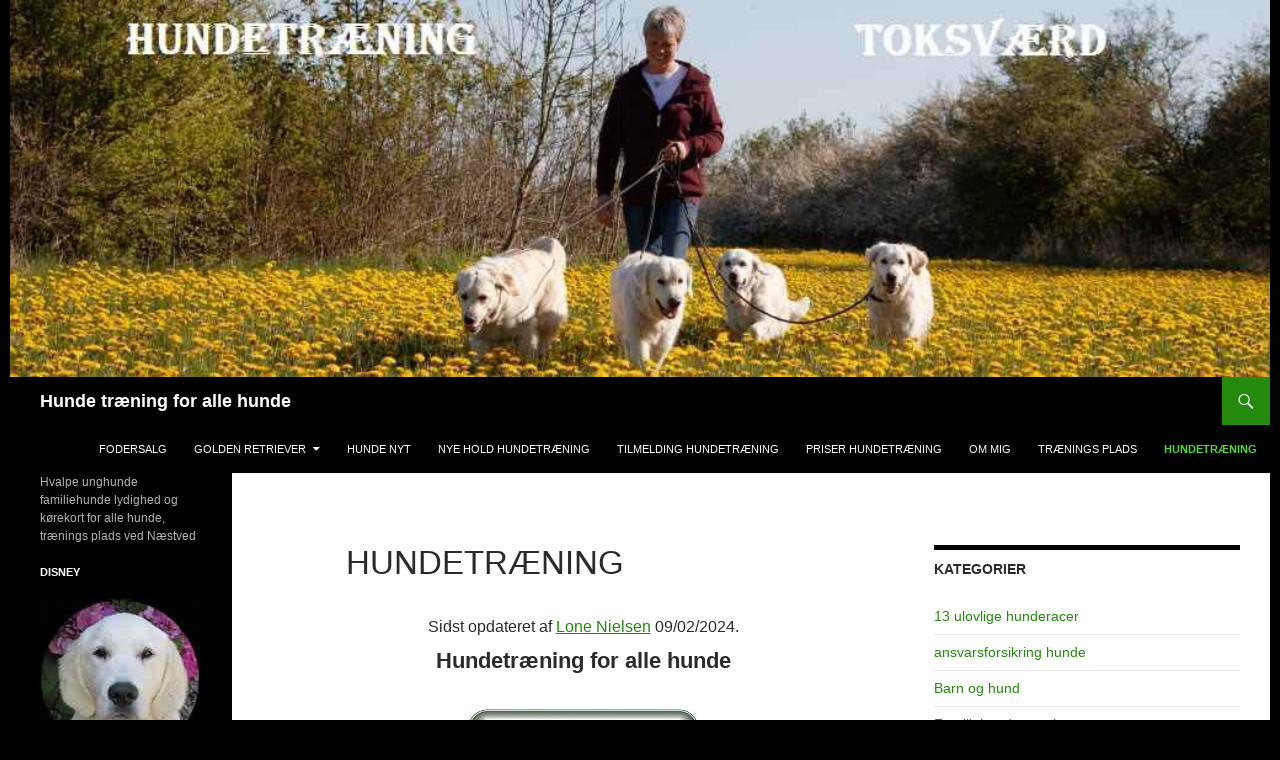

--- FILE ---
content_type: text/html; charset=UTF-8
request_url: http://www.hundesnor.dk/
body_size: 10464
content:
<!DOCTYPE html>
<!--[if IE 7]>
<html class="ie ie7" lang="da-DK">
<![endif]-->
<!--[if IE 8]>
<html class="ie ie8" lang="da-DK">
<![endif]-->
<!--[if !(IE 7) & !(IE 8)]><!-->
<html lang="da-DK">
<!--<![endif]-->
<head>
<meta charset="UTF-8">
<meta name="viewport" content="width=device-width">
<link rel="profile" href="https://gmpg.org/xfn/11">
<link rel="pingback" href="https://www.hundesnor.dk/xmlrpc.php">
<!--[if lt IE 9]>
<script src="https://www.hundesnor.dk/wp-content/themes/twentyfourteen/js/html5.js?ver=3.7.0"></script>
<![endif]-->
<meta name='robots' content='index, follow, max-image-preview:large, max-snippet:-1, max-video-preview:-1' />
<!-- This site is optimized with the Yoast SEO plugin v21.5 - https://yoast.com/wordpress/plugins/seo/ -->
<title>Hundetræning for alle hunde, ved Næstved</title>
<meta name="description" content="Hundetræning for alle hunde, ved Næstved,Toksværd Træningspladsen ligger på Klokkergårdsvej 19 4684 Holmegaard ligger ved Næstved, M.26858733" />
<link rel="canonical" href="https://www.hundesnor.dk/" />
<meta property="og:locale" content="da_DK" />
<meta property="og:type" content="website" />
<meta property="og:title" content="Dkk hundetræning" />
<meta property="og:description" content="Hundetræning i Toksværd for alle hunde, indhegnet bane med lys på, DKK uddannet instruktør. Sætte ting til salg, som er til hunde, ja man kan gøre alt, bare det handler om hunden. Alle hunde kursuser på syd Sjælland prøver jeg og finde, og sætter dem så op her inde. Her inde spørger man andre til råd, hvis man har et problem man gerne vil løse, omkring sin hund." />
<meta property="og:url" content="https://www.hundesnor.dk/" />
<meta property="og:site_name" content="Hunde træning for alle hunde" />
<meta property="article:publisher" content="https://www.facebook.com/DkkHundetraening" />
<meta property="article:modified_time" content="2024-02-09T09:48:02+00:00" />
<meta property="og:image" content="https://www.hundesnor.dk/wp-content/uploads/2014/11/10645302_992246657467560_8861659672248402271_n.jpg" />
<meta property="og:image:width" content="527" />
<meta property="og:image:height" content="293" />
<meta property="og:image:type" content="image/jpeg" />
<script type="application/ld+json" class="yoast-schema-graph">{"@context":"https://schema.org","@graph":[{"@type":"WebPage","@id":"https://www.hundesnor.dk/","url":"https://www.hundesnor.dk/","name":"Hundetræning for alle hunde, ved Næstved","isPartOf":{"@id":"https://www.hundesnor.dk/#website"},"about":{"@id":"https://www.hundesnor.dk/#organization"},"primaryImageOfPage":{"@id":"https://www.hundesnor.dk/#primaryimage"},"image":{"@id":"https://www.hundesnor.dk/#primaryimage"},"thumbnailUrl":"https://www.hundesnor.dk/wp-content/uploads/2009/12/knap-2014.jpg","datePublished":"2014-12-09T05:50:48+00:00","dateModified":"2024-02-09T09:48:02+00:00","description":"Hundetræning for alle hunde, ved Næstved,Toksværd Træningspladsen ligger på Klokkergårdsvej 19 4684 Holmegaard ligger ved Næstved, M.26858733","breadcrumb":{"@id":"https://www.hundesnor.dk/#breadcrumb"},"inLanguage":"da-DK","potentialAction":[{"@type":"ReadAction","target":["https://www.hundesnor.dk/"]}]},{"@type":"ImageObject","inLanguage":"da-DK","@id":"https://www.hundesnor.dk/#primaryimage","url":"https://www.hundesnor.dk/wp-content/uploads/2009/12/knap-2014.jpg","contentUrl":"https://www.hundesnor.dk/wp-content/uploads/2009/12/knap-2014.jpg","width":230,"height":39,"caption":"Hundetræning for alle hunde"},{"@type":"BreadcrumbList","@id":"https://www.hundesnor.dk/#breadcrumb","itemListElement":[{"@type":"ListItem","position":1,"name":"Hjem"}]},{"@type":"WebSite","@id":"https://www.hundesnor.dk/#website","url":"https://www.hundesnor.dk/","name":"Hunde træning for alle hunde","description":"Hvalpe unghunde familiehunde lydighed og kørekort for alle hunde, trænings plads ved Næstved","publisher":{"@id":"https://www.hundesnor.dk/#organization"},"potentialAction":[{"@type":"SearchAction","target":{"@type":"EntryPoint","urlTemplate":"https://www.hundesnor.dk/?s={search_term_string}"},"query-input":"required name=search_term_string"}],"inLanguage":"da-DK"},{"@type":"Organization","@id":"https://www.hundesnor.dk/#organization","name":"Lones hundetræning","url":"https://www.hundesnor.dk/","logo":{"@type":"ImageObject","inLanguage":"da-DK","@id":"https://www.hundesnor.dk/#/schema/logo/image/","url":"https://www.hundesnor.dk/wp-content/uploads/2014/12/mælkbøtter-2015-035-Kopi.jpg","contentUrl":"https://www.hundesnor.dk/wp-content/uploads/2014/12/mælkbøtter-2015-035-Kopi.jpg","width":336,"height":448,"caption":"Lones hundetræning"},"image":{"@id":"https://www.hundesnor.dk/#/schema/logo/image/"},"sameAs":["https://www.facebook.com/DkkHundetraening"]}]}</script>
<meta name="msvalidate.01" content="4e3f9064de9147d0bbafba201fa3a2b0" />
<!-- / Yoast SEO plugin. -->
<link rel="alternate" type="application/rss+xml" title="Hunde træning for alle hunde &raquo; Feed" href="https://www.hundesnor.dk/feed/" />
<link rel="alternate" type="application/rss+xml" title="Hunde træning for alle hunde &raquo;-kommentar-feed" href="https://www.hundesnor.dk/comments/feed/" />
<script>
window._wpemojiSettings = {"baseUrl":"https:\/\/s.w.org\/images\/core\/emoji\/14.0.0\/72x72\/","ext":".png","svgUrl":"https:\/\/s.w.org\/images\/core\/emoji\/14.0.0\/svg\/","svgExt":".svg","source":{"concatemoji":"https:\/\/www.hundesnor.dk\/wp-includes\/js\/wp-emoji-release.min.js?ver=6.3.6"}};
/*! This file is auto-generated */
!function(i,n){var o,s,e;function c(e){try{var t={supportTests:e,timestamp:(new Date).valueOf()};sessionStorage.setItem(o,JSON.stringify(t))}catch(e){}}function p(e,t,n){e.clearRect(0,0,e.canvas.width,e.canvas.height),e.fillText(t,0,0);var t=new Uint32Array(e.getImageData(0,0,e.canvas.width,e.canvas.height).data),r=(e.clearRect(0,0,e.canvas.width,e.canvas.height),e.fillText(n,0,0),new Uint32Array(e.getImageData(0,0,e.canvas.width,e.canvas.height).data));return t.every(function(e,t){return e===r[t]})}function u(e,t,n){switch(t){case"flag":return n(e,"\ud83c\udff3\ufe0f\u200d\u26a7\ufe0f","\ud83c\udff3\ufe0f\u200b\u26a7\ufe0f")?!1:!n(e,"\ud83c\uddfa\ud83c\uddf3","\ud83c\uddfa\u200b\ud83c\uddf3")&&!n(e,"\ud83c\udff4\udb40\udc67\udb40\udc62\udb40\udc65\udb40\udc6e\udb40\udc67\udb40\udc7f","\ud83c\udff4\u200b\udb40\udc67\u200b\udb40\udc62\u200b\udb40\udc65\u200b\udb40\udc6e\u200b\udb40\udc67\u200b\udb40\udc7f");case"emoji":return!n(e,"\ud83e\udef1\ud83c\udffb\u200d\ud83e\udef2\ud83c\udfff","\ud83e\udef1\ud83c\udffb\u200b\ud83e\udef2\ud83c\udfff")}return!1}function f(e,t,n){var r="undefined"!=typeof WorkerGlobalScope&&self instanceof WorkerGlobalScope?new OffscreenCanvas(300,150):i.createElement("canvas"),a=r.getContext("2d",{willReadFrequently:!0}),o=(a.textBaseline="top",a.font="600 32px Arial",{});return e.forEach(function(e){o[e]=t(a,e,n)}),o}function t(e){var t=i.createElement("script");t.src=e,t.defer=!0,i.head.appendChild(t)}"undefined"!=typeof Promise&&(o="wpEmojiSettingsSupports",s=["flag","emoji"],n.supports={everything:!0,everythingExceptFlag:!0},e=new Promise(function(e){i.addEventListener("DOMContentLoaded",e,{once:!0})}),new Promise(function(t){var n=function(){try{var e=JSON.parse(sessionStorage.getItem(o));if("object"==typeof e&&"number"==typeof e.timestamp&&(new Date).valueOf()<e.timestamp+604800&&"object"==typeof e.supportTests)return e.supportTests}catch(e){}return null}();if(!n){if("undefined"!=typeof Worker&&"undefined"!=typeof OffscreenCanvas&&"undefined"!=typeof URL&&URL.createObjectURL&&"undefined"!=typeof Blob)try{var e="postMessage("+f.toString()+"("+[JSON.stringify(s),u.toString(),p.toString()].join(",")+"));",r=new Blob([e],{type:"text/javascript"}),a=new Worker(URL.createObjectURL(r),{name:"wpTestEmojiSupports"});return void(a.onmessage=function(e){c(n=e.data),a.terminate(),t(n)})}catch(e){}c(n=f(s,u,p))}t(n)}).then(function(e){for(var t in e)n.supports[t]=e[t],n.supports.everything=n.supports.everything&&n.supports[t],"flag"!==t&&(n.supports.everythingExceptFlag=n.supports.everythingExceptFlag&&n.supports[t]);n.supports.everythingExceptFlag=n.supports.everythingExceptFlag&&!n.supports.flag,n.DOMReady=!1,n.readyCallback=function(){n.DOMReady=!0}}).then(function(){return e}).then(function(){var e;n.supports.everything||(n.readyCallback(),(e=n.source||{}).concatemoji?t(e.concatemoji):e.wpemoji&&e.twemoji&&(t(e.twemoji),t(e.wpemoji)))}))}((window,document),window._wpemojiSettings);
</script>
<style>
img.wp-smiley,
img.emoji {
display: inline !important;
border: none !important;
box-shadow: none !important;
height: 1em !important;
width: 1em !important;
margin: 0 0.07em !important;
vertical-align: -0.1em !important;
background: none !important;
padding: 0 !important;
}
</style>
<!-- <link rel='stylesheet' id='wp-block-library-css' href='https://www.hundesnor.dk/wp-includes/css/dist/block-library/style.min.css?ver=6.3.6' media='all' /> -->
<link rel="stylesheet" type="text/css" href="//www.hundesnor.dk/wp-content/cache/wpfc-minified/k2s7ahgm/7x0mv.css" media="all"/>
<style id='wp-block-library-theme-inline-css'>
.wp-block-audio figcaption{color:#555;font-size:13px;text-align:center}.is-dark-theme .wp-block-audio figcaption{color:hsla(0,0%,100%,.65)}.wp-block-audio{margin:0 0 1em}.wp-block-code{border:1px solid #ccc;border-radius:4px;font-family:Menlo,Consolas,monaco,monospace;padding:.8em 1em}.wp-block-embed figcaption{color:#555;font-size:13px;text-align:center}.is-dark-theme .wp-block-embed figcaption{color:hsla(0,0%,100%,.65)}.wp-block-embed{margin:0 0 1em}.blocks-gallery-caption{color:#555;font-size:13px;text-align:center}.is-dark-theme .blocks-gallery-caption{color:hsla(0,0%,100%,.65)}.wp-block-image figcaption{color:#555;font-size:13px;text-align:center}.is-dark-theme .wp-block-image figcaption{color:hsla(0,0%,100%,.65)}.wp-block-image{margin:0 0 1em}.wp-block-pullquote{border-bottom:4px solid;border-top:4px solid;color:currentColor;margin-bottom:1.75em}.wp-block-pullquote cite,.wp-block-pullquote footer,.wp-block-pullquote__citation{color:currentColor;font-size:.8125em;font-style:normal;text-transform:uppercase}.wp-block-quote{border-left:.25em solid;margin:0 0 1.75em;padding-left:1em}.wp-block-quote cite,.wp-block-quote footer{color:currentColor;font-size:.8125em;font-style:normal;position:relative}.wp-block-quote.has-text-align-right{border-left:none;border-right:.25em solid;padding-left:0;padding-right:1em}.wp-block-quote.has-text-align-center{border:none;padding-left:0}.wp-block-quote.is-large,.wp-block-quote.is-style-large,.wp-block-quote.is-style-plain{border:none}.wp-block-search .wp-block-search__label{font-weight:700}.wp-block-search__button{border:1px solid #ccc;padding:.375em .625em}:where(.wp-block-group.has-background){padding:1.25em 2.375em}.wp-block-separator.has-css-opacity{opacity:.4}.wp-block-separator{border:none;border-bottom:2px solid;margin-left:auto;margin-right:auto}.wp-block-separator.has-alpha-channel-opacity{opacity:1}.wp-block-separator:not(.is-style-wide):not(.is-style-dots){width:100px}.wp-block-separator.has-background:not(.is-style-dots){border-bottom:none;height:1px}.wp-block-separator.has-background:not(.is-style-wide):not(.is-style-dots){height:2px}.wp-block-table{margin:0 0 1em}.wp-block-table td,.wp-block-table th{word-break:normal}.wp-block-table figcaption{color:#555;font-size:13px;text-align:center}.is-dark-theme .wp-block-table figcaption{color:hsla(0,0%,100%,.65)}.wp-block-video figcaption{color:#555;font-size:13px;text-align:center}.is-dark-theme .wp-block-video figcaption{color:hsla(0,0%,100%,.65)}.wp-block-video{margin:0 0 1em}.wp-block-template-part.has-background{margin-bottom:0;margin-top:0;padding:1.25em 2.375em}
</style>
<style id='classic-theme-styles-inline-css'>
/*! This file is auto-generated */
.wp-block-button__link{color:#fff;background-color:#32373c;border-radius:9999px;box-shadow:none;text-decoration:none;padding:calc(.667em + 2px) calc(1.333em + 2px);font-size:1.125em}.wp-block-file__button{background:#32373c;color:#fff;text-decoration:none}
</style>
<style id='global-styles-inline-css'>
body{--wp--preset--color--black: #000;--wp--preset--color--cyan-bluish-gray: #abb8c3;--wp--preset--color--white: #fff;--wp--preset--color--pale-pink: #f78da7;--wp--preset--color--vivid-red: #cf2e2e;--wp--preset--color--luminous-vivid-orange: #ff6900;--wp--preset--color--luminous-vivid-amber: #fcb900;--wp--preset--color--light-green-cyan: #7bdcb5;--wp--preset--color--vivid-green-cyan: #00d084;--wp--preset--color--pale-cyan-blue: #8ed1fc;--wp--preset--color--vivid-cyan-blue: #0693e3;--wp--preset--color--vivid-purple: #9b51e0;--wp--preset--color--green: #24890d;--wp--preset--color--dark-gray: #2b2b2b;--wp--preset--color--medium-gray: #767676;--wp--preset--color--light-gray: #f5f5f5;--wp--preset--gradient--vivid-cyan-blue-to-vivid-purple: linear-gradient(135deg,rgba(6,147,227,1) 0%,rgb(155,81,224) 100%);--wp--preset--gradient--light-green-cyan-to-vivid-green-cyan: linear-gradient(135deg,rgb(122,220,180) 0%,rgb(0,208,130) 100%);--wp--preset--gradient--luminous-vivid-amber-to-luminous-vivid-orange: linear-gradient(135deg,rgba(252,185,0,1) 0%,rgba(255,105,0,1) 100%);--wp--preset--gradient--luminous-vivid-orange-to-vivid-red: linear-gradient(135deg,rgba(255,105,0,1) 0%,rgb(207,46,46) 100%);--wp--preset--gradient--very-light-gray-to-cyan-bluish-gray: linear-gradient(135deg,rgb(238,238,238) 0%,rgb(169,184,195) 100%);--wp--preset--gradient--cool-to-warm-spectrum: linear-gradient(135deg,rgb(74,234,220) 0%,rgb(151,120,209) 20%,rgb(207,42,186) 40%,rgb(238,44,130) 60%,rgb(251,105,98) 80%,rgb(254,248,76) 100%);--wp--preset--gradient--blush-light-purple: linear-gradient(135deg,rgb(255,206,236) 0%,rgb(152,150,240) 100%);--wp--preset--gradient--blush-bordeaux: linear-gradient(135deg,rgb(254,205,165) 0%,rgb(254,45,45) 50%,rgb(107,0,62) 100%);--wp--preset--gradient--luminous-dusk: linear-gradient(135deg,rgb(255,203,112) 0%,rgb(199,81,192) 50%,rgb(65,88,208) 100%);--wp--preset--gradient--pale-ocean: linear-gradient(135deg,rgb(255,245,203) 0%,rgb(182,227,212) 50%,rgb(51,167,181) 100%);--wp--preset--gradient--electric-grass: linear-gradient(135deg,rgb(202,248,128) 0%,rgb(113,206,126) 100%);--wp--preset--gradient--midnight: linear-gradient(135deg,rgb(2,3,129) 0%,rgb(40,116,252) 100%);--wp--preset--font-size--small: 13px;--wp--preset--font-size--medium: 20px;--wp--preset--font-size--large: 36px;--wp--preset--font-size--x-large: 42px;--wp--preset--spacing--20: 0.44rem;--wp--preset--spacing--30: 0.67rem;--wp--preset--spacing--40: 1rem;--wp--preset--spacing--50: 1.5rem;--wp--preset--spacing--60: 2.25rem;--wp--preset--spacing--70: 3.38rem;--wp--preset--spacing--80: 5.06rem;--wp--preset--shadow--natural: 6px 6px 9px rgba(0, 0, 0, 0.2);--wp--preset--shadow--deep: 12px 12px 50px rgba(0, 0, 0, 0.4);--wp--preset--shadow--sharp: 6px 6px 0px rgba(0, 0, 0, 0.2);--wp--preset--shadow--outlined: 6px 6px 0px -3px rgba(255, 255, 255, 1), 6px 6px rgba(0, 0, 0, 1);--wp--preset--shadow--crisp: 6px 6px 0px rgba(0, 0, 0, 1);}:where(.is-layout-flex){gap: 0.5em;}:where(.is-layout-grid){gap: 0.5em;}body .is-layout-flow > .alignleft{float: left;margin-inline-start: 0;margin-inline-end: 2em;}body .is-layout-flow > .alignright{float: right;margin-inline-start: 2em;margin-inline-end: 0;}body .is-layout-flow > .aligncenter{margin-left: auto !important;margin-right: auto !important;}body .is-layout-constrained > .alignleft{float: left;margin-inline-start: 0;margin-inline-end: 2em;}body .is-layout-constrained > .alignright{float: right;margin-inline-start: 2em;margin-inline-end: 0;}body .is-layout-constrained > .aligncenter{margin-left: auto !important;margin-right: auto !important;}body .is-layout-constrained > :where(:not(.alignleft):not(.alignright):not(.alignfull)){max-width: var(--wp--style--global--content-size);margin-left: auto !important;margin-right: auto !important;}body .is-layout-constrained > .alignwide{max-width: var(--wp--style--global--wide-size);}body .is-layout-flex{display: flex;}body .is-layout-flex{flex-wrap: wrap;align-items: center;}body .is-layout-flex > *{margin: 0;}body .is-layout-grid{display: grid;}body .is-layout-grid > *{margin: 0;}:where(.wp-block-columns.is-layout-flex){gap: 2em;}:where(.wp-block-columns.is-layout-grid){gap: 2em;}:where(.wp-block-post-template.is-layout-flex){gap: 1.25em;}:where(.wp-block-post-template.is-layout-grid){gap: 1.25em;}.has-black-color{color: var(--wp--preset--color--black) !important;}.has-cyan-bluish-gray-color{color: var(--wp--preset--color--cyan-bluish-gray) !important;}.has-white-color{color: var(--wp--preset--color--white) !important;}.has-pale-pink-color{color: var(--wp--preset--color--pale-pink) !important;}.has-vivid-red-color{color: var(--wp--preset--color--vivid-red) !important;}.has-luminous-vivid-orange-color{color: var(--wp--preset--color--luminous-vivid-orange) !important;}.has-luminous-vivid-amber-color{color: var(--wp--preset--color--luminous-vivid-amber) !important;}.has-light-green-cyan-color{color: var(--wp--preset--color--light-green-cyan) !important;}.has-vivid-green-cyan-color{color: var(--wp--preset--color--vivid-green-cyan) !important;}.has-pale-cyan-blue-color{color: var(--wp--preset--color--pale-cyan-blue) !important;}.has-vivid-cyan-blue-color{color: var(--wp--preset--color--vivid-cyan-blue) !important;}.has-vivid-purple-color{color: var(--wp--preset--color--vivid-purple) !important;}.has-black-background-color{background-color: var(--wp--preset--color--black) !important;}.has-cyan-bluish-gray-background-color{background-color: var(--wp--preset--color--cyan-bluish-gray) !important;}.has-white-background-color{background-color: var(--wp--preset--color--white) !important;}.has-pale-pink-background-color{background-color: var(--wp--preset--color--pale-pink) !important;}.has-vivid-red-background-color{background-color: var(--wp--preset--color--vivid-red) !important;}.has-luminous-vivid-orange-background-color{background-color: var(--wp--preset--color--luminous-vivid-orange) !important;}.has-luminous-vivid-amber-background-color{background-color: var(--wp--preset--color--luminous-vivid-amber) !important;}.has-light-green-cyan-background-color{background-color: var(--wp--preset--color--light-green-cyan) !important;}.has-vivid-green-cyan-background-color{background-color: var(--wp--preset--color--vivid-green-cyan) !important;}.has-pale-cyan-blue-background-color{background-color: var(--wp--preset--color--pale-cyan-blue) !important;}.has-vivid-cyan-blue-background-color{background-color: var(--wp--preset--color--vivid-cyan-blue) !important;}.has-vivid-purple-background-color{background-color: var(--wp--preset--color--vivid-purple) !important;}.has-black-border-color{border-color: var(--wp--preset--color--black) !important;}.has-cyan-bluish-gray-border-color{border-color: var(--wp--preset--color--cyan-bluish-gray) !important;}.has-white-border-color{border-color: var(--wp--preset--color--white) !important;}.has-pale-pink-border-color{border-color: var(--wp--preset--color--pale-pink) !important;}.has-vivid-red-border-color{border-color: var(--wp--preset--color--vivid-red) !important;}.has-luminous-vivid-orange-border-color{border-color: var(--wp--preset--color--luminous-vivid-orange) !important;}.has-luminous-vivid-amber-border-color{border-color: var(--wp--preset--color--luminous-vivid-amber) !important;}.has-light-green-cyan-border-color{border-color: var(--wp--preset--color--light-green-cyan) !important;}.has-vivid-green-cyan-border-color{border-color: var(--wp--preset--color--vivid-green-cyan) !important;}.has-pale-cyan-blue-border-color{border-color: var(--wp--preset--color--pale-cyan-blue) !important;}.has-vivid-cyan-blue-border-color{border-color: var(--wp--preset--color--vivid-cyan-blue) !important;}.has-vivid-purple-border-color{border-color: var(--wp--preset--color--vivid-purple) !important;}.has-vivid-cyan-blue-to-vivid-purple-gradient-background{background: var(--wp--preset--gradient--vivid-cyan-blue-to-vivid-purple) !important;}.has-light-green-cyan-to-vivid-green-cyan-gradient-background{background: var(--wp--preset--gradient--light-green-cyan-to-vivid-green-cyan) !important;}.has-luminous-vivid-amber-to-luminous-vivid-orange-gradient-background{background: var(--wp--preset--gradient--luminous-vivid-amber-to-luminous-vivid-orange) !important;}.has-luminous-vivid-orange-to-vivid-red-gradient-background{background: var(--wp--preset--gradient--luminous-vivid-orange-to-vivid-red) !important;}.has-very-light-gray-to-cyan-bluish-gray-gradient-background{background: var(--wp--preset--gradient--very-light-gray-to-cyan-bluish-gray) !important;}.has-cool-to-warm-spectrum-gradient-background{background: var(--wp--preset--gradient--cool-to-warm-spectrum) !important;}.has-blush-light-purple-gradient-background{background: var(--wp--preset--gradient--blush-light-purple) !important;}.has-blush-bordeaux-gradient-background{background: var(--wp--preset--gradient--blush-bordeaux) !important;}.has-luminous-dusk-gradient-background{background: var(--wp--preset--gradient--luminous-dusk) !important;}.has-pale-ocean-gradient-background{background: var(--wp--preset--gradient--pale-ocean) !important;}.has-electric-grass-gradient-background{background: var(--wp--preset--gradient--electric-grass) !important;}.has-midnight-gradient-background{background: var(--wp--preset--gradient--midnight) !important;}.has-small-font-size{font-size: var(--wp--preset--font-size--small) !important;}.has-medium-font-size{font-size: var(--wp--preset--font-size--medium) !important;}.has-large-font-size{font-size: var(--wp--preset--font-size--large) !important;}.has-x-large-font-size{font-size: var(--wp--preset--font-size--x-large) !important;}
.wp-block-navigation a:where(:not(.wp-element-button)){color: inherit;}
:where(.wp-block-post-template.is-layout-flex){gap: 1.25em;}:where(.wp-block-post-template.is-layout-grid){gap: 1.25em;}
:where(.wp-block-columns.is-layout-flex){gap: 2em;}:where(.wp-block-columns.is-layout-grid){gap: 2em;}
.wp-block-pullquote{font-size: 1.5em;line-height: 1.6;}
</style>
<!-- <link rel='stylesheet' id='contact-form-7-css' href='https://www.hundesnor.dk/wp-content/plugins/contact-form-7/includes/css/styles.css?ver=5.8.2' media='all' /> -->
<!-- <link rel='stylesheet' id='twentyfourteen-lato-css' href='https://www.hundesnor.dk/wp-content/themes/twentyfourteen/fonts/font-lato.css?ver=20230328' media='all' /> -->
<!-- <link rel='stylesheet' id='genericons-css' href='https://www.hundesnor.dk/wp-content/themes/twentyfourteen/genericons/genericons.css?ver=3.0.3' media='all' /> -->
<!-- <link rel='stylesheet' id='twentyfourteen-style-css' href='https://www.hundesnor.dk/wp-content/themes/twentyfourteen/style.css?ver=20230808' media='all' /> -->
<!-- <link rel='stylesheet' id='twentyfourteen-block-style-css' href='https://www.hundesnor.dk/wp-content/themes/twentyfourteen/css/blocks.css?ver=20230630' media='all' /> -->
<link rel="stylesheet" type="text/css" href="//www.hundesnor.dk/wp-content/cache/wpfc-minified/eu33vblw/g4403.css" media="all"/>
<!--[if lt IE 9]>
<link rel='stylesheet' id='twentyfourteen-ie-css' href='https://www.hundesnor.dk/wp-content/themes/twentyfourteen/css/ie.css?ver=20140711' media='all' />
<![endif]-->
<!-- <link rel='stylesheet' id='authorsure-css' href='https://www.hundesnor.dk/wp-content/plugins/authorsure/styles/public.css?ver=2.3' media='all' /> -->
<link rel="stylesheet" type="text/css" href="//www.hundesnor.dk/wp-content/cache/wpfc-minified/qikybobl/7x0mv.css" media="all"/>
<script src='//www.hundesnor.dk/wp-content/cache/wpfc-minified/fwspww1/dke4q.js' type="text/javascript"></script>
<!-- <script src='https://www.hundesnor.dk/wp-includes/js/jquery/jquery.min.js?ver=3.7.0' id='jquery-core-js'></script> -->
<!-- <script src='https://www.hundesnor.dk/wp-includes/js/jquery/jquery-migrate.min.js?ver=3.4.1' id='jquery-migrate-js'></script> -->
<link rel="https://api.w.org/" href="https://www.hundesnor.dk/wp-json/" /><link rel="alternate" type="application/json" href="https://www.hundesnor.dk/wp-json/wp/v2/pages/2305" /><link rel="EditURI" type="application/rsd+xml" title="RSD" href="https://www.hundesnor.dk/xmlrpc.php?rsd" />
<meta name="generator" content="WordPress 6.3.6" />
<link rel='shortlink' href='https://www.hundesnor.dk/' />
<link rel="alternate" type="application/json+oembed" href="https://www.hundesnor.dk/wp-json/oembed/1.0/embed?url=https%3A%2F%2Fwww.hundesnor.dk%2F" />
<link rel="alternate" type="text/xml+oembed" href="https://www.hundesnor.dk/wp-json/oembed/1.0/embed?url=https%3A%2F%2Fwww.hundesnor.dk%2F&#038;format=xml" />
<link rel="icon" href="https://www.hundesnor.dk/favicon.ico" type="image/x-icon" />
<link rel="shortcut icon" href="https://www.hundesnor.dk/favicon.ico" type="image/x-icon" />
<style type="text/css" id="pf-main-css">
@media screen {
.printfriendly {
z-index: 1000; position: relative
}
.printfriendly a, .printfriendly a:link, .printfriendly a:visited, .printfriendly a:hover, .printfriendly a:active {
font-weight: 600;
cursor: pointer;
text-decoration: none;
border: none;
-webkit-box-shadow: none;
-moz-box-shadow: none;
box-shadow: none;
outline:none;
font-size: 14px !important;
color: #030200 !important;
}
.printfriendly.pf-alignleft {
float: left;
}
.printfriendly.pf-alignright {
float: right;
}
.printfriendly.pf-aligncenter {
justify-content: center;
display: flex; align-items: center;
}
}
.pf-button-img {
border: none;
-webkit-box-shadow: none; 
-moz-box-shadow: none; 
box-shadow: none; 
padding: 0; 
margin: 0;
display: inline; 
vertical-align: middle;
}
img.pf-button-img + .pf-button-text {
margin-left: 6px;
}
@media print {
.printfriendly {
display: none;
}
}
</style>
<style type="text/css" id="pf-excerpt-styles">
.pf-button.pf-button-excerpt {
display: none;
}
</style>
<style id="custom-background-css">
body.custom-background { background-color: #000000; }
</style>
</head>
<body class="home page-template-default page page-id-2305 custom-background wp-embed-responsive header-image footer-widgets grid">
<div id="page" class="hfeed site">
<div id="site-header">
<a href="https://www.hundesnor.dk/" rel="home">
<img src="https://www.hundesnor.dk/wp-content/uploads/2016/05/cropped-lone-logo.jpg" width="1260" height="376" alt="Hunde træning for alle hunde" />
</a>
</div>
<header id="masthead" class="site-header">
<div class="header-main">
<h1 class="site-title"><a href="https://www.hundesnor.dk/" rel="home">Hunde træning for alle hunde</a></h1>
<div class="search-toggle">
<a href="#search-container" class="screen-reader-text" aria-expanded="false" aria-controls="search-container">
Søg				</a>
</div>
<nav id="primary-navigation" class="site-navigation primary-navigation">
<button class="menu-toggle">Primær menu</button>
<a class="screen-reader-text skip-link" href="#content">
Hop til indhold				</a>
<div id="primary-menu" class="nav-menu"><ul>
<li class="page_item page-item-2328"><a href="https://www.hundesnor.dk/fodersalg/">Fodersalg</a></li>
<li class="page_item page-item-2322 page_item_has_children"><a href="https://www.hundesnor.dk/golden-retriever/">Golden Retriever</a>
<ul class='children'>
<li class="page_item page-item-2324"><a href="https://www.hundesnor.dk/golden-retriever/golden-retriever-hvalpe/">Golden Retriever hvalpe</a></li>
</ul>
</li>
<li class="page_item page-item-2544"><a href="https://www.hundesnor.dk/hunde-nyt/">Hunde nyt</a></li>
<li class="page_item page-item-81"><a href="https://www.hundesnor.dk/nye-hold-hundetraening/">Nye Hold hundetræning</a></li>
<li class="page_item page-item-1228"><a href="https://www.hundesnor.dk/tilmelding-hundetraening/">Tilmelding hundetræning</a></li>
<li class="page_item page-item-86"><a href="https://www.hundesnor.dk/priser-hundetraening/">Priser hundetræning</a></li>
<li class="page_item page-item-2298"><a href="https://www.hundesnor.dk/om-mig/">Om mig</a></li>
<li class="page_item page-item-88"><a href="https://www.hundesnor.dk/traenings-plads/">Trænings plads</a></li>
<li class="page_item page-item-2305 current_page_item"><a href="https://www.hundesnor.dk/" aria-current="page">Hundetræning</a></li>
</ul></div>
</nav>
</div>
<div id="search-container" class="search-box-wrapper hide">
<div class="search-box">
<form role="search" method="get" class="search-form" action="https://www.hundesnor.dk/">
<label>
<span class="screen-reader-text">Søg efter:</span>
<input type="search" class="search-field" placeholder="Søg &hellip;" value="" name="s" />
</label>
<input type="submit" class="search-submit" value="Søg" />
</form>			</div>
</div>
</header><!-- #masthead -->
<div id="main" class="site-main">
<div id="main-content" class="main-content">
<div id="primary" class="content-area">
<div id="content" class="site-content" role="main">
<article id="post-2305" class="post-2305 page type-page status-publish hentry">
<header class="entry-header"><h1 class="entry-title">Hundetræning</h1></header><!-- .entry-header -->
<div class="entry-content">
<p id="authorsure-last-updated" class="updated center" itemscope="itemscope" itemtype="http://schema.org/WebPage" itemid="https://www.hundesnor.dk/">Sidst opdateret af <span style="float:none" class="author vcard"><span class="fn"><a rel="author" href="https://www.hundesnor.dk/author/admin/" class="authorsure-author-link">Lone Nielsen</a></span></span>  <time itemprop="dateModified" datetime="2024-02-09T10:48:02+01:00">09/02/2024</time>.</p><div class="pf-content"><h3 style="text-align: center;">Hundetræning for alle hunde</h3>
<h3 style="text-align: center;"><a title="Tilmelding Hundetræning" href="https://www.hundesnor.dk/tilmelding-hundetraening/"><img decoding="async" class="size-full wp-image-2192 aligncenter" src="https://www.hundesnor.dk/wp-content/uploads/2009/12/knap-2014.jpg" alt="Hundetræning for alle hunde" width="230" height="39" /></a></h3>
<p><img decoding="async" fetchpriority="high" class="aligncenter size-full wp-image-3960" src="https://www.hundesnor.dk/wp-content/uploads/2024/02/StrateFoto.dk-20231107-4A2A4031-Enhanced-NR.jpg" alt="" width="2400" height="1600" srcset="https://www.hundesnor.dk/wp-content/uploads/2024/02/StrateFoto.dk-20231107-4A2A4031-Enhanced-NR.jpg 2400w, https://www.hundesnor.dk/wp-content/uploads/2024/02/StrateFoto.dk-20231107-4A2A4031-Enhanced-NR-300x200.jpg 300w, https://www.hundesnor.dk/wp-content/uploads/2024/02/StrateFoto.dk-20231107-4A2A4031-Enhanced-NR-1024x683.jpg 1024w, https://www.hundesnor.dk/wp-content/uploads/2024/02/StrateFoto.dk-20231107-4A2A4031-Enhanced-NR-768x512.jpg 768w, https://www.hundesnor.dk/wp-content/uploads/2024/02/StrateFoto.dk-20231107-4A2A4031-Enhanced-NR-1536x1024.jpg 1536w, https://www.hundesnor.dk/wp-content/uploads/2024/02/StrateFoto.dk-20231107-4A2A4031-Enhanced-NR-2048x1365.jpg 2048w" sizes="(max-width: 2400px) 100vw, 2400px" /></p>
<h3 style="text-align: center;">Hundetræning i Toksværd ved Lone Nielsen</h3>
<p style="text-align: center;">Min hundetræningsplads ligger i Toksværd, Klokkergårdsvej 19, 4684 Holmegaard. Toksværd ligger mellem Rønnede og Næstved.  Kontaktes på 26858733.</p>
<p style="text-align: center;">Jeg tilbyder lydighedstræning, rallytræning, kørekort til hund, familie træning, ungehunde- og hvalpetræning. Somme og vinter tilbydes der ligeledes leg og gåture.</p>
<p style="text-align: center;"><em><strong>Følg med på facebook:</strong>  <a href="https://www.facebook.com/DkkHundetraening/">https://www.facebook.com/DkkHundetraening/</a></em></p>
<p><iframe title="Hundetræning Toksværd" width="474" height="267" src="https://www.youtube.com/embed/U8c5aHrRwf4?feature=oembed" frameborder="0" allow="accelerometer; autoplay; clipboard-write; encrypted-media; gyroscope; picture-in-picture; web-share" allowfullscreen></iframe></p>
<div class="printfriendly pf-button pf-button-content pf-alignleft"><a href="#" rel="nofollow" onClick="window.print(); pfTrackEvent('Hundetræning'); return false;" title="Printer Friendly, PDF & Email"><img src="https://www.hundesnor.dk/wp-content/uploads/2014/12/pf-button.jpg" alt="Print Friendly, PDF & Email" class="pf-button-img" style=""  /></a></div></div>	</div><!-- .entry-content -->
</article><!-- #post-2305 -->
</div><!-- #content -->
</div><!-- #primary -->
<div id="content-sidebar" class="content-sidebar widget-area" role="complementary">
<aside id="categories-2" class="widget widget_categories"><h1 class="widget-title">Kategorier</h1><nav aria-label="Kategorier">
<ul>
<li class="cat-item cat-item-2"><a href="https://www.hundesnor.dk/13-ulovlige-hunderacer/">13 ulovlige hunderacer</a>
</li>
<li class="cat-item cat-item-3"><a href="https://www.hundesnor.dk/ansvarsforsikring-hunde/">ansvarsforsikring hunde</a>
</li>
<li class="cat-item cat-item-4"><a href="https://www.hundesnor.dk/barn-og-hund/">Barn og hund</a>
</li>
<li class="cat-item cat-item-5"><a href="https://www.hundesnor.dk/familiehunde-traening/">Familiehunde træning</a>
</li>
<li class="cat-item cat-item-6"><a href="https://www.hundesnor.dk/hunde-billeder/">Hunde billeder</a>
</li>
<li class="cat-item cat-item-7"><a href="https://www.hundesnor.dk/hunde-traening/">hunde træning</a>
</li>
<li class="cat-item cat-item-292"><a href="https://www.hundesnor.dk/hunde-video/">hunde video</a>
</li>
<li class="cat-item cat-item-273"><a href="https://www.hundesnor.dk/hundelegetoej/">Hundelegetøj</a>
</li>
<li class="cat-item cat-item-274"><a href="https://www.hundesnor.dk/hvalpemotivation/">Hvalpemotivation</a>
</li>
<li class="cat-item cat-item-9"><a href="https://www.hundesnor.dk/hvalpetraening/">Hvalpetræning</a>
</li>
<li class="cat-item cat-item-10"><a href="https://www.hundesnor.dk/kontakt-mig/">Kontakt mig</a>
</li>
<li class="cat-item cat-item-11"><a href="https://www.hundesnor.dk/koere-kort-for-hunde/">Køre kort for hunde</a>
</li>
<li class="cat-item cat-item-12"><a href="https://www.hundesnor.dk/koere-korts-proevedag/">Køre korts prøvedag</a>
</li>
<li class="cat-item cat-item-13"><a href="https://www.hundesnor.dk/lydighed-lp1/">Lydighed lp1</a>
</li>
<li class="cat-item cat-item-14"><a href="https://www.hundesnor.dk/samarbejdespartner/">Samarbejdespartner</a>
</li>
<li class="cat-item cat-item-285"><a href="https://www.hundesnor.dk/udskriv-hvalpe/">Udskriv Hvalpe</a>
</li>
<li class="cat-item cat-item-259"><a href="https://www.hundesnor.dk/unghunde-traening/">unghunde træning</a>
</li>
</ul>
</nav></aside><aside id="linkcat-267" class="widget widget_links"><h1 class="widget-title">Kørekorts prøve</h1>
<ul class='xoxo blogroll'>
<li><a href="https://www.hundesnor.dk/wp-content/uploads/korekort/bronze-niveau.pdf" title="Bronze det du skal kunne for at bestå denne prøve">Bronze</a></li>
<li><a href="https://www.hundesnor.dk/wp-content/uploads/korekort/Uddel-Spørgsmål-bronzeprøve.pdf" title="Bronze spørgsmål">Bronze spørgsmål</a></li>
<li><a href="https://www.hundesnor.dk/wp-content/uploads/korekort/diamant-niveau.pdf" title="Diamant prøven">Diamant prøven</a></li>
<li><a href="https://www.hundesnor.dk/wp-content/uploads/korekort/uddel-spørgsmål-diamant.pdf" title="Diamant spørgsmål">Diamant spørgsmål</a></li>
<li><a href="https://www.hundesnor.dk/wp-content/uploads/korekort/guld-niveau.pdf" title="Guld det du skal kunne for at bestå denne prøve">Guld</a></li>
<li><a href="https://www.hundesnor.dk/wp-content/uploads/korekort/Uddel-Spørgsmål-guldprøve.pdf" title="Guld spørgsmål">Guld spørgsmål</a></li>
<li><a href="https://www.hundesnor.dk/wp-content/uploads/korekort/Udskriv-kørekort-for-hunde.pdf" title="Køre korts bogen, her er alle de svar du skal bruge">Køre korts bogen</a></li>
<li><a href="https://www.hundesnor.dk/wp-content/uploads/korekort/platin-niveau.pdf" title="Platin det du skal kunne for at bestå denne prøve">Platin prøven</a></li>
<li><a href="https://www.hundesnor.dk/wp-content/uploads/korekort/uddel-spørgsmål-platin.pdf" title="Platin spørgsmål">Platin spørgsmål</a></li>
<li><a href="https://www.hundesnor.dk/wp-content/uploads/korekort/sølv-niveau.pdf" title="Sølv det du skal kunne for at bestå denne prøve">Sølv</a></li>
<li><a href="https://www.hundesnor.dk/wp-content/uploads/korekort/Uddel-Spørgsmål-sølvprøve.pdf" title="Sølv spørgsmål">Sølv spørgsmål</a></li>
</ul>
</aside>
<aside id="text-7" class="widget widget_text">			<div class="textwidget"><div itemscope itemtype="https://data-vocabulary.org/Review"> <span itemprop="itemreviewed" itemscope itemtype="https://data-vocabulary.org/Organization"> 
<span itemprop="name">Sydsjællands hundeskole</span> Located <span itemprop="address" itemscope itemtype="http://data-vocabulary.org/Address"> 
<span itemprop="street-address">Klokkegårdsvej 19</span>, <span itemprop="locality">Toksværd</span>, <span itemprop="region">DK</span>. 
</span> <a href="https://www.hundesnor.dk" itemprop="url">https://www.hundesnor.dk</a> </span> Skrevet af <span itemprop="reviewer">Lone Nielsen</span> 
</div></div>
</aside></div><!-- #content-sidebar -->
</div><!-- #main-content -->
<div id="secondary">
<h2 class="site-description">Hvalpe unghunde familiehunde lydighed og kørekort for alle hunde, trænings plads ved Næstved</h2>
<div id="primary-sidebar" class="primary-sidebar widget-area" role="complementary">
<aside id="text-2" class="widget widget_text"><h1 class="widget-title">Disney</h1>			<div class="textwidget"><img src="https://www.hundesnor.dk//wp-content/uploads/forside/disney.JPG " width="160" height="160" alt= " disney"/></div>
</aside><aside id="text-3" class="widget widget_text"><h1 class="widget-title">Coco</h1>			<div class="textwidget"><img src="https://www.hundesnor.dk//wp-content/uploads/forside/coco.JPG " width="160" height="160" alt= " coco"/></div>
</aside><aside id="text-4" class="widget widget_text"><h1 class="widget-title">Casey</h1>			<div class="textwidget"><img src="https://www.hundesnor.dk//wp-content/uploads/forside/casey.JPG " width="160" height="160" alt= " casey"/></div>
</aside><aside id="text-5" class="widget widget_text"><h1 class="widget-title">Malli</h1>			<div class="textwidget"><img src="https://www.hundesnor.dk//wp-content/uploads/forside/malli.jpg" width="160" height="160" alt= " malli"/></div>
</aside><aside id="text-6" class="widget widget_text"><h1 class="widget-title">baileys</h1>			<div class="textwidget"><img src="https://www.hundesnor.dk//wp-content/uploads/forside/baileys.JPG" width="160" height="160" alt= " baileys"/></div>
</aside><aside id="linkcat-267" class="widget widget_links"><h1 class="widget-title">Kørekorts prøve</h1>
<ul class='xoxo blogroll'>
<li><a href="https://www.hundesnor.dk/wp-content/uploads/korekort/bronze-niveau.pdf" title="Bronze det du skal kunne for at bestå denne prøve">Bronze</a></li>
<li><a href="https://www.hundesnor.dk/wp-content/uploads/korekort/Uddel-Spørgsmål-bronzeprøve.pdf" title="Bronze spørgsmål">Bronze spørgsmål</a></li>
<li><a href="https://www.hundesnor.dk/wp-content/uploads/korekort/diamant-niveau.pdf" title="Diamant prøven">Diamant prøven</a></li>
<li><a href="https://www.hundesnor.dk/wp-content/uploads/korekort/uddel-spørgsmål-diamant.pdf" title="Diamant spørgsmål">Diamant spørgsmål</a></li>
<li><a href="https://www.hundesnor.dk/wp-content/uploads/korekort/guld-niveau.pdf" title="Guld det du skal kunne for at bestå denne prøve">Guld</a></li>
<li><a href="https://www.hundesnor.dk/wp-content/uploads/korekort/Uddel-Spørgsmål-guldprøve.pdf" title="Guld spørgsmål">Guld spørgsmål</a></li>
<li><a href="https://www.hundesnor.dk/wp-content/uploads/korekort/Udskriv-kørekort-for-hunde.pdf" title="Køre korts bogen, her er alle de svar du skal bruge">Køre korts bogen</a></li>
<li><a href="https://www.hundesnor.dk/wp-content/uploads/korekort/platin-niveau.pdf" title="Platin det du skal kunne for at bestå denne prøve">Platin prøven</a></li>
<li><a href="https://www.hundesnor.dk/wp-content/uploads/korekort/uddel-spørgsmål-platin.pdf" title="Platin spørgsmål">Platin spørgsmål</a></li>
<li><a href="https://www.hundesnor.dk/wp-content/uploads/korekort/sølv-niveau.pdf" title="Sølv det du skal kunne for at bestå denne prøve">Sølv</a></li>
<li><a href="https://www.hundesnor.dk/wp-content/uploads/korekort/Uddel-Spørgsmål-sølvprøve.pdf" title="Sølv spørgsmål">Sølv spørgsmål</a></li>
</ul>
</aside>
</div><!-- #primary-sidebar -->
</div><!-- #secondary -->

</div><!-- #main -->
<footer id="colophon" class="site-footer">
<div id="supplementary">
<div id="footer-sidebar" class="footer-sidebar widget-area" role="complementary">
<aside id="text-8" class="widget widget_text">			<div class="textwidget"><div itemscope itemtype="http://schema.org/Product">
<span itemprop="name">Hundetræning Toksværd</span>
<div itemprop="aggregateRating" itemscope itemtype="http://schema.org/AggregateRating">
Rated <span itemprop="ratingValue">4,6</span>/5 based on <span itemprop="reviewCount">97</span> reviews
</div> 
</div></div>
</aside>	</div><!-- #footer-sidebar -->
</div><!-- #supplementary -->
<div class="site-info">
<a href="https://wordpress.org/" class="imprint">
Drevet af WordPress				</a>
</div><!-- .site-info -->
</footer><!-- #colophon -->
</div><!-- #page -->
<script type="text/javascript" id="pf_script">
function pfTrackEvent(title) {
if(typeof(_gaq) === 'function') {
_gaq.push(['_trackEvent','PRINTFRIENDLY', 'print', title]);
}else if(typeof(ga) === 'function') {
ga('send', 'event','PRINTFRIENDLY', 'print', title); 
}else if(typeof(gtag) === 'function') { 
gtag('event', 'printfriendly_button_click', {'event_category': 'printfriendly', 'event_label': title})
}else if(typeof(dataLayer) === 'object') { 
dataLayer.push({
'event': 'printfriendly_button_click',
'pageTitle': title
})
}
}
var pfHeaderImgUrl = '';
var pfHeaderTagline = '';
var pfdisableClickToDel = '0';
var pfImagesSize = 'full-size';
var pfImageDisplayStyle = 'right';
var pfEncodeImages = '0';
var pfShowHiddenContent  = '0';
var pfDisableEmail = '0';
var pfDisablePDF = '0';
var pfDisablePrint = '0';
var pfPlatform = 'WordPress';
(function($){
$(document).ready(function(){
if($('.pf-button-content').length === 0){
$('style#pf-excerpt-styles').remove();
}
});
})(jQuery);
</script>
<script defer src='https://cdn.printfriendly.com/printfriendly.js'></script>
<script src='https://www.hundesnor.dk/wp-content/plugins/contact-form-7/includes/swv/js/index.js?ver=5.8.2' id='swv-js'></script>
<script id='contact-form-7-js-extra'>
var wpcf7 = {"api":{"root":"https:\/\/www.hundesnor.dk\/wp-json\/","namespace":"contact-form-7\/v1"}};
</script>
<script src='https://www.hundesnor.dk/wp-content/plugins/contact-form-7/includes/js/index.js?ver=5.8.2' id='contact-form-7-js'></script>
<script src='https://www.hundesnor.dk/wp-includes/js/imagesloaded.min.js?ver=4.1.4' id='imagesloaded-js'></script>
<script src='https://www.hundesnor.dk/wp-includes/js/masonry.min.js?ver=4.2.2' id='masonry-js'></script>
<script src='https://www.hundesnor.dk/wp-includes/js/jquery/jquery.masonry.min.js?ver=3.1.2b' id='jquery-masonry-js'></script>
<script src='https://www.hundesnor.dk/wp-content/themes/twentyfourteen/js/functions.js?ver=20230526' id='twentyfourteen-script-js'></script>
</body>
</html><!-- WP Fastest Cache file was created in 0.1448609828949 seconds, on 28-09-25 14:40:32 -->

--- FILE ---
content_type: text/css; charset=UTF-8
request_url: http://www.hundesnor.dk/wp-content/cache/wpfc-minified/eu33vblw/g4403.css
body_size: 33862
content:
div.wpcf7 .screen-reader-response {
position: absolute;
overflow: hidden;
clip: rect(1px, 1px, 1px, 1px);
height: 1px;
width: 1px;
margin: 0;
padding: 0;
border: 0;
}
div.wpcf7-response-output {
margin: 2em 0.5em 1em;
padding: 0.2em 1em;
border: 2px solid #ff0000;
}
div.wpcf7-mail-sent-ok {
border: 2px solid #398f14;
}
div.wpcf7-mail-sent-ng,
div.wpcf7-aborted {
border: 2px solid #ff0000;
}
div.wpcf7-spam-blocked {
border: 2px solid #ffa500;
}
div.wpcf7-validation-errors,
div.wpcf7-acceptance-missing {
border: 2px solid #f7e700;
}
.wpcf7-form-control-wrap {
position: relative;
}
span.wpcf7-not-valid-tip {
color: #f00;
font-size: 1em;
font-weight: normal;
display: block;
}
.use-floating-validation-tip span.wpcf7-not-valid-tip {
position: absolute;
top: 20%;
left: 20%;
z-index: 100;
border: 1px solid #ff0000;
background: #fff;
padding: .2em .8em;
}
span.wpcf7-list-item {
display: inline-block;
margin: 0 0 0 1em;
}
span.wpcf7-list-item-label::before,
span.wpcf7-list-item-label::after {
content: " ";
}
.wpcf7-display-none {
display: none;
}
div.wpcf7 .ajax-loader {
visibility: hidden;
display: inline-block;
background-image: url(//www.hundesnor.dk/wp-content/plugins/contact-form-7/images/ajax-loader.gif);
width: 16px;
height: 16px;
border: none;
padding: 0;
margin: 0 0 0 4px;
vertical-align: middle;
}
div.wpcf7 .ajax-loader.is-active {
visibility: visible;
}
div.wpcf7 div.ajax-error {
display: none;
}
div.wpcf7 .placeheld {
color: #888;
}
div.wpcf7 input[type="file"] {
cursor: pointer;
}
div.wpcf7 input[type="file"]:disabled {
cursor: default;
}
div.wpcf7 .wpcf7-submit:disabled {
cursor: not-allowed;
}
.wpcf7 input[type="url"],
.wpcf7 input[type="email"],
.wpcf7 input[type="tel"] {
direction: ltr;
}@font-face {
font-family: 'Lato';
font-style: normal;
font-display: fallback;
font-weight: 300;
src:
url(https://www.hundesnor.dk/wp-content/themes/twentyfourteen/fonts/lato/lato-latin-ext-300-normal.woff2?ver=23) format('woff2'),
url(https://www.hundesnor.dk/wp-content/themes/twentyfourteen/fonts/lato/lato-all-300-normal.woff?ver=23) format('woff');
unicode-range: U+0100-024F, U+0259, U+1E00-1EFF, U+2020, U+20A0-20AB, U+20AD-20CF, U+2113, U+2C60-2C7F, U+A720-A7FF;
} @font-face {
font-family: 'Lato';
font-style: normal;
font-display: fallback;
font-weight: 300;
src:
url(https://www.hundesnor.dk/wp-content/themes/twentyfourteen/fonts/lato/lato-latin-300-normal.woff2?ver=23) format('woff2'),
url(https://www.hundesnor.dk/wp-content/themes/twentyfourteen/fonts/lato/lato-all-300-normal.woff?ver=23) format('woff');
unicode-range: U+0000-00FF, U+0131, U+0152-0153, U+02BB-02BC, U+02C6, U+02DA, U+02DC, U+2000-206F, U+2074, U+20AC, U+2122, U+2191, U+2193, U+2212, U+2215, U+FEFF, U+FFFD;
} @font-face {
font-family: 'Lato';
font-style: italic;
font-display: fallback;
font-weight: 300;
src:
url(https://www.hundesnor.dk/wp-content/themes/twentyfourteen/fonts/lato/lato-latin-ext-300-italic.woff2?ver=23) format('woff2'),
url(https://www.hundesnor.dk/wp-content/themes/twentyfourteen/fonts/lato/lato-all-300-italic.woff?ver=23) format('woff');
unicode-range: U+0100-024F, U+0259, U+1E00-1EFF, U+2020, U+20A0-20AB, U+20AD-20CF, U+2113, U+2C60-2C7F, U+A720-A7FF;
} @font-face {
font-family: 'Lato';
font-style: italic;
font-display: fallback;
font-weight: 300;
src:
url(https://www.hundesnor.dk/wp-content/themes/twentyfourteen/fonts/lato/lato-latin-300-italic.woff2?ver=23) format('woff2'),
url(https://www.hundesnor.dk/wp-content/themes/twentyfourteen/fonts/lato/lato-all-300-italic.woff?ver=23) format('woff');
unicode-range: U+0000-00FF, U+0131, U+0152-0153, U+02BB-02BC, U+02C6, U+02DA, U+02DC, U+2000-206F, U+2074, U+20AC, U+2122, U+2191, U+2193, U+2212, U+2215, U+FEFF, U+FFFD;
} @font-face {
font-family: 'Lato';
font-style: normal;
font-display: fallback;
font-weight: 400;
src:
url(https://www.hundesnor.dk/wp-content/themes/twentyfourteen/fonts/lato/lato-latin-ext-400-normal.woff2?ver=23) format('woff2'),
url(https://www.hundesnor.dk/wp-content/themes/twentyfourteen/fonts/lato/lato-all-400-normal.woff?ver=23) format('woff');
unicode-range: U+0100-024F, U+0259, U+1E00-1EFF, U+2020, U+20A0-20AB, U+20AD-20CF, U+2113, U+2C60-2C7F, U+A720-A7FF;
} @font-face {
font-family: 'Lato';
font-style: normal;
font-display: fallback;
font-weight: 400;
src:
url(https://www.hundesnor.dk/wp-content/themes/twentyfourteen/fonts/lato/lato-latin-400-normal.woff2?ver=23) format('woff2'),
url(https://www.hundesnor.dk/wp-content/themes/twentyfourteen/fonts/lato/lato-all-400-normal.woff?ver=23) format('woff');
unicode-range: U+0000-00FF, U+0131, U+0152-0153, U+02BB-02BC, U+02C6, U+02DA, U+02DC, U+2000-206F, U+2074, U+20AC, U+2122, U+2191, U+2193, U+2212, U+2215, U+FEFF, U+FFFD;
} @font-face {
font-family: 'Lato';
font-style: italic;
font-display: fallback;
font-weight: 400;
src:
url(https://www.hundesnor.dk/wp-content/themes/twentyfourteen/fonts/lato/lato-latin-ext-400-italic.woff2?ver=23) format('woff2'),
url(https://www.hundesnor.dk/wp-content/themes/twentyfourteen/fonts/lato/lato-all-400-italic.woff?ver=23) format('woff');
unicode-range: U+0100-024F, U+0259, U+1E00-1EFF, U+2020, U+20A0-20AB, U+20AD-20CF, U+2113, U+2C60-2C7F, U+A720-A7FF;
} @font-face {
font-family: 'Lato';
font-style: italic;
font-display: fallback;
font-weight: 400;
src:
url(https://www.hundesnor.dk/wp-content/themes/twentyfourteen/fonts/lato/lato-latin-400-italic.woff2?ver=23) format('woff2'),
url(https://www.hundesnor.dk/wp-content/themes/twentyfourteen/fonts/lato/lato-all-400-italic.woff?ver=23) format('woff');
unicode-range: U+0000-00FF, U+0131, U+0152-0153, U+02BB-02BC, U+02C6, U+02DA, U+02DC, U+2000-206F, U+2074, U+20AC, U+2122, U+2191, U+2193, U+2212, U+2215, U+FEFF, U+FFFD;
} @font-face {
font-family: 'Lato';
font-style: normal;
font-display: fallback;
font-weight: 700;
src:
url(https://www.hundesnor.dk/wp-content/themes/twentyfourteen/fonts/lato/lato-latin-ext-700-normal.woff2?ver=23) format('woff2'),
url(https://www.hundesnor.dk/wp-content/themes/twentyfourteen/fonts/lato/lato-all-700-normal.woff?ver=23) format('woff');
unicode-range: U+0100-024F, U+0259, U+1E00-1EFF, U+2020, U+20A0-20AB, U+20AD-20CF, U+2113, U+2C60-2C7F, U+A720-A7FF;
} @font-face {
font-family: 'Lato';
font-style: normal;
font-display: fallback;
font-weight: 700;
src:
url(https://www.hundesnor.dk/wp-content/themes/twentyfourteen/fonts/lato/lato-latin-700-normal.woff2?ver=23) format('woff2'),
url(https://www.hundesnor.dk/wp-content/themes/twentyfourteen/fonts/lato/lato-all-700-normal.woff?ver=23) format('woff');
unicode-range: U+0000-00FF, U+0131, U+0152-0153, U+02BB-02BC, U+02C6, U+02DA, U+02DC, U+2000-206F, U+2074, U+20AC, U+2122, U+2191, U+2193, U+2212, U+2215, U+FEFF, U+FFFD;
} @font-face {
font-family: 'Lato';
font-style: italic;
font-display: fallback;
font-weight: 700;
src:
url(https://www.hundesnor.dk/wp-content/themes/twentyfourteen/fonts/lato/lato-latin-ext-700-italic.woff2?ver=23) format('woff2'),
url(https://www.hundesnor.dk/wp-content/themes/twentyfourteen/fonts/lato/lato-all-700-italic.woff?ver=23) format('woff');
unicode-range: U+0100-024F, U+0259, U+1E00-1EFF, U+2020, U+20A0-20AB, U+20AD-20CF, U+2113, U+2C60-2C7F, U+A720-A7FF;
} @font-face {
font-family: 'Lato';
font-style: italic;
font-display: fallback;
font-weight: 700;
src:
url(https://www.hundesnor.dk/wp-content/themes/twentyfourteen/fonts/lato/lato-latin-700-italic.woff2?ver=23) format('woff2'),
url(https://www.hundesnor.dk/wp-content/themes/twentyfourteen/fonts/lato/lato-all-700-italic.woff?ver=23) format('woff');
unicode-range: U+0000-00FF, U+0131, U+0152-0153, U+02BB-02BC, U+02C6, U+02DA, U+02DC, U+2000-206F, U+2074, U+20AC, U+2122, U+2191, U+2193, U+2212, U+2215, U+FEFF, U+FFFD;
} @font-face {
font-family: 'Lato';
font-style: normal;
font-display: fallback;
font-weight: 900;
src:
url(https://www.hundesnor.dk/wp-content/themes/twentyfourteen/fonts/lato/lato-latin-ext-900-normal.woff2?ver=23) format('woff2'),
url(https://www.hundesnor.dk/wp-content/themes/twentyfourteen/fonts/lato/lato-all-900-normal.woff?ver=23) format('woff');
unicode-range: U+0100-024F, U+0259, U+1E00-1EFF, U+2020, U+20A0-20AB, U+20AD-20CF, U+2113, U+2C60-2C7F, U+A720-A7FF;
} @font-face {
font-family: 'Lato';
font-style: normal;
font-display: fallback;
font-weight: 900;
src:
url(https://www.hundesnor.dk/wp-content/themes/twentyfourteen/fonts/lato/lato-latin-900-normal.woff2?ver=23) format('woff2'),
url(https://www.hundesnor.dk/wp-content/themes/twentyfourteen/fonts/lato/lato-all-900-normal.woff?ver=23) format('woff');
unicode-range: U+0000-00FF, U+0131, U+0152-0153, U+02BB-02BC, U+02C6, U+02DA, U+02DC, U+2000-206F, U+2074, U+20AC, U+2122, U+2191, U+2193, U+2212, U+2215, U+FEFF, U+FFFD;
}@font-face {
font-family: 'Genericons';
src: url(//www.hundesnor.dk/wp-content/themes/twentyfourteen/genericons/font/genericons-regular-webfont.eot);
}
@font-face {
font-family: 'Genericons';
src: url([data-uri]) format('woff'),
url(//www.hundesnor.dk/wp-content/themes/twentyfourteen/genericons/font/genericons-regular-webfont.ttf) format('truetype'),
url(//www.hundesnor.dk/wp-content/themes/twentyfourteen/genericons/font/genericons-regular-webfont.svg#genericonsregular) format('svg');
font-weight: normal;
font-style: normal;
} .genericon {
display: inline-block;
width: 16px;
height: 16px;
-webkit-font-smoothing: antialiased;
-moz-osx-font-smoothing: grayscale;
font-size: 16px;
line-height: 1;
font-family: 'Genericons';
text-decoration: inherit;
font-weight: normal;
font-style: normal;
vertical-align: top;
} .genericon {
*overflow: auto;
*zoom: 1;
*display: inline;
}  .genericon-standard:before {        content: '\f100'; }
.genericon-aside:before {           content: '\f101'; }
.genericon-image:before {           content: '\f102'; }
.genericon-gallery:before {         content: '\f103'; }
.genericon-video:before {           content: '\f104'; }
.genericon-status:before {          content: '\f105'; }
.genericon-quote:before {           content: '\f106'; }
.genericon-link:before {            content: '\f107'; }
.genericon-chat:before {            content: '\f108'; }
.genericon-audio:before {           content: '\f109'; } .genericon-github:before {          content: '\f200'; }
.genericon-dribbble:before {        content: '\f201'; }
.genericon-twitter:before {         content: '\f202'; }
.genericon-facebook:before {        content: '\f203'; }
.genericon-facebook-alt:before {    content: '\f204'; }
.genericon-wordpress:before {       content: '\f205'; }
.genericon-googleplus:before {      content: '\f206'; }
.genericon-linkedin:before {        content: '\f207'; }
.genericon-linkedin-alt:before {    content: '\f208'; }
.genericon-pinterest:before {       content: '\f209'; }
.genericon-pinterest-alt:before {   content: '\f210'; }
.genericon-flickr:before {          content: '\f211'; }
.genericon-vimeo:before {           content: '\f212'; }
.genericon-youtube:before {         content: '\f213'; }
.genericon-tumblr:before {          content: '\f214'; }
.genericon-instagram:before {       content: '\f215'; }
.genericon-codepen:before {         content: '\f216'; }
.genericon-polldaddy:before {       content: '\f217'; }
.genericon-googleplus-alt:before {  content: '\f218'; }
.genericon-path:before {            content: '\f219'; }
.genericon-skype:before {           content: '\f220'; }
.genericon-digg:before {            content: '\f221'; }
.genericon-reddit:before {          content: '\f222'; }
.genericon-stumbleupon:before {     content: '\f223'; }
.genericon-pocket:before {          content: '\f224'; }
.genericon-dropbox:before {         content: '\f225'; } .genericon-comment:before {         content: '\f300'; }
.genericon-category:before {        content: '\f301'; }
.genericon-tag:before {             content: '\f302'; }
.genericon-time:before {            content: '\f303'; }
.genericon-user:before {            content: '\f304'; }
.genericon-day:before {             content: '\f305'; }
.genericon-week:before {            content: '\f306'; }
.genericon-month:before {           content: '\f307'; }
.genericon-pinned:before {          content: '\f308'; } .genericon-search:before {          content: '\f400'; }
.genericon-unzoom:before {          content: '\f401'; }
.genericon-zoom:before {            content: '\f402'; }
.genericon-show:before {            content: '\f403'; }
.genericon-hide:before {            content: '\f404'; }
.genericon-close:before {           content: '\f405'; }
.genericon-close-alt:before {       content: '\f406'; }
.genericon-trash:before {           content: '\f407'; }
.genericon-star:before {            content: '\f408'; }
.genericon-home:before {            content: '\f409'; }
.genericon-mail:before {            content: '\f410'; }
.genericon-edit:before {            content: '\f411'; }
.genericon-reply:before {           content: '\f412'; }
.genericon-feed:before {            content: '\f413'; }
.genericon-warning:before {         content: '\f414'; }
.genericon-share:before {           content: '\f415'; }
.genericon-attachment:before {      content: '\f416'; }
.genericon-location:before {        content: '\f417'; }
.genericon-checkmark:before {       content: '\f418'; }
.genericon-menu:before {            content: '\f419'; }
.genericon-refresh:before {         content: '\f420'; }
.genericon-minimize:before {        content: '\f421'; }
.genericon-maximize:before {        content: '\f422'; }
.genericon-404:before {             content: '\f423'; }
.genericon-spam:before {            content: '\f424'; }
.genericon-summary:before {         content: '\f425'; }
.genericon-cloud:before {           content: '\f426'; }
.genericon-key:before {             content: '\f427'; }
.genericon-dot:before {             content: '\f428'; }
.genericon-next:before {            content: '\f429'; }
.genericon-previous:before {        content: '\f430'; }
.genericon-expand:before {          content: '\f431'; }
.genericon-collapse:before {        content: '\f432'; }
.genericon-dropdown:before {        content: '\f433'; }
.genericon-dropdown-left:before {   content: '\f434'; }
.genericon-top:before {             content: '\f435'; }
.genericon-draggable:before {       content: '\f436'; }
.genericon-phone:before {           content: '\f437'; }
.genericon-send-to-phone:before {   content: '\f438'; }
.genericon-plugin:before {          content: '\f439'; }
.genericon-cloud-download:before {  content: '\f440'; }
.genericon-cloud-upload:before {    content: '\f441'; }
.genericon-external:before {        content: '\f442'; }
.genericon-document:before {        content: '\f443'; }
.genericon-book:before {            content: '\f444'; }
.genericon-cog:before {             content: '\f445'; }
.genericon-unapprove:before {       content: '\f446'; }
.genericon-cart:before {            content: '\f447'; }
.genericon-pause:before {           content: '\f448'; }
.genericon-stop:before {            content: '\f449'; }
.genericon-skip-back:before {       content: '\f450'; }
.genericon-skip-ahead:before {      content: '\f451'; }
.genericon-play:before {            content: '\f452'; }
.genericon-tablet:before {          content: '\f453'; }
.genericon-send-to-tablet:before {  content: '\f454'; }
.genericon-info:before {            content: '\f455'; }
.genericon-notice:before {          content: '\f456'; }
.genericon-help:before {            content: '\f457'; }
.genericon-fastforward:before {     content: '\f458'; }
.genericon-rewind:before {          content: '\f459'; }
.genericon-portfolio:before {       content: '\f460'; }
.genericon-heart:before {           content: '\f461'; }
.genericon-code:before {            content: '\f462'; }
.genericon-subscribe:before {       content: '\f463'; }
.genericon-unsubscribe:before {     content: '\f464'; }
.genericon-subscribed:before {      content: '\f465'; }
.genericon-reply-alt:before {       content: '\f466'; }
.genericon-reply-single:before {    content: '\f467'; }
.genericon-flag:before {            content: '\f468'; }
.genericon-print:before {           content: '\f469'; }
.genericon-lock:before {            content: '\f470'; }
.genericon-bold:before {            content: '\f471'; }
.genericon-italic:before {          content: '\f472'; }
.genericon-picture:before {         content: '\f473'; }
.genericon-fullscreen:before {      content: '\f474'; } .genericon-uparrow:before {         content: '\f500'; }
.genericon-rightarrow:before {      content: '\f501'; }
.genericon-downarrow:before {       content: '\f502'; }
.genericon-leftarrow:before {       content: '\f503'; }html, body, div, span, applet, object, iframe, h1, h2, h3, h4, h5, h6, p, blockquote, pre, a, abbr, acronym, address, big, cite, code, del, dfn, em, font, ins, kbd, q, s, samp, small, strike, strong, sub, sup, tt, var, dl, dt, dd, ol, ul, li, fieldset, form, label, legend, table, caption, tbody, tfoot, thead, tr, th, td {
border: 0;
font-family: inherit;
font-size: 100%;
font-style: inherit;
font-weight: inherit;
margin: 0;
outline: 0;
padding: 0;
vertical-align: baseline;
}
article,
aside,
details,
figcaption,
figure,
footer,
header,
hgroup,
nav,
section {
display: block;
}
audio,
canvas,
video {
display: inline-block;
max-width: 100%;
}
html {
overflow-y: scroll;
-webkit-text-size-adjust: 100%;
-ms-text-size-adjust:     100%;
}
body,
button,
input,
select,
textarea {
color: #2b2b2b;
font-family: Lato, sans-serif;
font-size: 16px;
font-weight: 400;
line-height: 1.5;
}
body {
background: #f5f5f5;
}
a {
color: #24890d;
text-decoration: none;
}
a:focus {
outline: thin dotted;
}
a:hover,
a:active {
outline: 0;
}
a:active,
a:hover {
color: #41a62a;
}
h1,
h2,
h3,
h4,
h5,
h6 {
clear: both;
font-weight: 700;
margin: 36px 0 12px;
}
h1 {
font-size: 26px;
line-height: 1.3846153846;
}
h2 {
font-size: 24px;
line-height: 1;
}
h3 {
font-size: 22px;
line-height: 1.0909090909;
}
h4 {
font-size: 20px;
line-height: 1.2;
}
h5 {
font-size: 18px;
line-height: 1.3333333333;
}
h6 {
font-size: 16px;
line-height: 1.5;
}
address {
font-style: italic;
margin-bottom: 24px;
}
abbr[title] {
border-bottom: 1px dotted #2b2b2b;
cursor: help;
}
b,
strong {
font-weight: 700;
}
cite,
dfn,
em,
i {
font-style: italic;
}
mark,
ins {
background: #fff9c0;
text-decoration: none;
}
p {
margin-bottom: 24px;
}
code,
kbd,
tt,
var,
samp,
pre {
font-family: monospace, serif;
font-size: 15px;
-webkit-hyphens: none;
-moz-hyphens:    none;
-ms-hyphens:     none;
hyphens:         none;
line-height: 1.6;
}
pre {
border: 1px solid rgba(0, 0, 0, 0.1);
-webkit-box-sizing: border-box;
-moz-box-sizing:    border-box;
box-sizing:         border-box;
margin-bottom: 24px;
max-width: 100%;
overflow: auto;
padding: 12px;
white-space: pre;
white-space: pre-wrap;
word-wrap: break-word;
}
blockquote,
q {
-webkit-hyphens: none;
-moz-hyphens:    none;
-ms-hyphens:     none;
hyphens:         none;
quotes: none;
}
blockquote:before,
blockquote:after,
q:before,
q:after {
content: "";
content: none;
}
blockquote {
color: #767676;
font-size: 19px;
font-style: italic;
font-weight: 300;
line-height: 1.2631578947;
margin-bottom: 24px;
}
blockquote cite,
blockquote small {
color: #2b2b2b;
font-size: 16px;
font-weight: 400;
line-height: 1.5;
}
blockquote em,
blockquote i,
blockquote cite {
font-style: normal;
}
blockquote strong,
blockquote b {
font-weight: 400;
}
small {
font-size: smaller;
}
big {
font-size: 125%;
}
sup,
sub {
font-size: 75%;
height: 0;
line-height: 0;
position: relative;
vertical-align: baseline;
}
sup {
bottom: 1ex;
}
sub {
top: .5ex;
}
dl {
margin-bottom: 24px;
}
dt {
font-weight: bold;
}
dd {
margin-bottom: 24px;
}
ul,
ol {
list-style: none;
margin: 0 0 24px 20px;
}
ul {
list-style: disc;
}
ol {
list-style: decimal;
}
li > ul,
li > ol {
margin: 0 0 0 20px;
}
img {
-ms-interpolation-mode: bicubic;
border: 0;
vertical-align: middle;
}
figure {
margin: 0;
}
fieldset {
border: 1px solid rgba(0, 0, 0, 0.1);
margin: 0 0 24px;
min-width: inherit;
padding: 11px 12px 0;
}
legend {
white-space: normal;
}
button,
input,
select,
textarea {
-webkit-box-sizing: border-box;
-moz-box-sizing:    border-box;
box-sizing:         border-box;
font-size: 100%;
margin: 0;
max-width: 100%;
vertical-align: baseline;
}
button,
input {
line-height: normal;
}
input,
textarea {
background-image: -webkit-linear-gradient(hsla(0,0%,100%,0), hsla(0,0%,100%,0)); }
button,
html input[type="button"],
input[type="reset"],
input[type="submit"] {
-webkit-appearance: button;
cursor: pointer;
}
button[disabled],
input[disabled] {
cursor: default;
}
input[type="checkbox"],
input[type="radio"] {
padding: 0;
}
input[type="search"] {
-webkit-appearance: textfield;
}
input[type="search"]::-webkit-search-decoration {
-webkit-appearance: none;
}
button::-moz-focus-inner,
input::-moz-focus-inner {
border: 0;
padding: 0;
}
textarea {
overflow: auto;
vertical-align: top;
}
table,
th,
td {
border: 1px solid rgba(0, 0, 0, 0.1);
}
table {
border-collapse: separate;
border-spacing: 0;
border-width: 1px 0 0 1px;
margin-bottom: 24px;
width: 100%;
}
caption,
th,
td {
font-weight: normal;
text-align: left;
}
th {
border-width: 0 1px 1px 0;
font-weight: bold;
}
td {
border-width: 0 1px 1px 0;
}
del {
color: #767676;
}
hr {
background-color: rgba(0, 0, 0, 0.1);
border: 0;
height: 1px;
margin-bottom: 23px;
} ::selection {
background: #24890d;
color: #fff;
text-shadow: none;
}
::-moz-selection {
background: #24890d;
color: #fff;
text-shadow: none;
}  input,
textarea {
border: 1px solid rgba(0, 0, 0, 0.1);
border-radius: 2px;
color: #2b2b2b;
padding: 8px 10px 7px;
}
textarea {
width: 100%;
}
input:focus,
textarea:focus {
border: 1px solid rgba(0, 0, 0, 0.3);
outline: 0;
} button,
.button,
input[type="button"],
input[type="reset"],
input[type="submit"] {
background-color: #24890d;
border: 0;
border-radius: 2px;
color: #fff;
font-size: 12px;
font-weight: 700;
padding: 10px 30px 11px;
text-transform: uppercase;
vertical-align: bottom;
}
button:hover,
button:focus,
.button:hover,
.button:focus,
input[type="button"]:hover,
input[type="button"]:focus,
input[type="reset"]:hover,
input[type="reset"]:focus,
input[type="submit"]:hover,
input[type="submit"]:focus {
background-color: #41a62a;
color: #fff;
}
button:active,
.button:active,
input[type="button"]:active,
input[type="reset"]:active,
input[type="submit"]:active {
background-color: #55d737;
}
.search-field {
width: 100%;
}
.search-submit {
display: none;
} ::-webkit-input-placeholder {
color: #939393;
}
:-moz-placeholder {
color: #939393;
}
::-moz-placeholder {
color: #939393;
opacity: 1; }
:-ms-input-placeholder {
color: #939393;
} .comment-content img,
.entry-content img,
.entry-summary img,
#site-header img,
.widget img,
.wp-caption {
max-width: 100%;
} .comment-content img[height],
.entry-content img,
.entry-summary img,
img[class*="align"],
img[class*="wp-image-"],
img[class*="attachment-"],
#site-header img {
height: auto;
}
img.size-full,
img.size-large,
.wp-post-image,
.post-thumbnail img {
height: auto;
max-width: 100%;
} embed,
iframe,
object,
video {
margin-bottom: 24px;
max-width: 100%;
}
p > embed,
p > iframe,
p > object,
span > embed,
span > iframe,
span > object {
margin-bottom: 0;
} .alignleft {
float: left;
}
.alignright {
float: right;
}
.aligncenter {
display: block;
margin-left: auto;
margin-right: auto;
}
blockquote.alignleft,
figure.wp-caption.alignleft,
img.alignleft {
margin: 7px 24px 7px 0;
}
.wp-caption.alignleft {
margin: 7px 14px 7px 0;
}
blockquote.alignright,
figure.wp-caption.alignright,
img.alignright {
margin: 7px 0 7px 24px;
}
.wp-caption.alignright {
margin: 7px 0 7px 14px;
}
blockquote.aligncenter,
img.aligncenter,
.wp-caption.aligncenter {
margin-top: 7px;
margin-bottom: 7px;
}
.site-content blockquote.alignleft,
.site-content blockquote.alignright {
border-top: 1px solid rgba(0, 0, 0, 0.1);
border-bottom: 1px solid rgba(0, 0, 0, 0.1);
padding-top: 17px;
width: 50%;
}
.site-content blockquote.alignleft p,
.site-content blockquote.alignright p {
margin-bottom: 17px;
}
.wp-caption {
margin-bottom: 24px;
}
.wp-caption img[class*="wp-image-"] {
display: block;
margin: 0;
}
.wp-caption {
color: #767676;
}
.wp-caption-text {
-webkit-box-sizing: border-box;
-moz-box-sizing:    border-box;
box-sizing:         border-box;
font-size: 12px;
font-style: italic;
line-height: 1.5;
margin: 9px 0;
}
div.wp-caption .wp-caption-text {
padding-right: 10px;
}
div.wp-caption.alignright img[class*="wp-image-"],
div.wp-caption.alignright .wp-caption-text {
padding-left: 10px;
padding-right: 0;
}
.wp-smiley {
border: 0;
margin-bottom: 0;
margin-top: 0;
padding: 0;
} .screen-reader-text {
clip: rect(1px, 1px, 1px, 1px);
overflow: hidden;
position: absolute !important;
height: 1px;
width: 1px;
}
.screen-reader-text:focus {
background-color: #f1f1f1;
border-radius: 3px;
box-shadow: 0 0 2px 2px rgba(0, 0, 0, 0.6);
clip: auto;
color: #21759b;
display: block;
font-size: 14px;
font-weight: bold;
height: auto;
line-height: normal;
padding: 15px 23px 14px;
position: absolute;
left: 5px;
top: 5px;
text-decoration: none;
text-transform: none;
width: auto;
z-index: 100000; }
.hide {
display: none;
} .footer-sidebar:before,
.footer-sidebar:after,
.hentry:before,
.hentry:after,
.gallery:before,
.gallery:after,
.slider-direction-nav:before,
.slider-direction-nav:after,
.contributor-info:before,
.contributor-info:after,
.search-box:before,
.search-box:after,
.site:before,
.site:after,
.site-header:before,
.site-header:after,
.site-description:before,
.site-description:after,
.site-navigation:before,
.site-navigation:after,
.site-main:before,
.site-main:after,
.main-content:before,
.main-content:after,
.featured-content:before,
.featured-content:after,
.featured-content-inner:before,
.featured-content-inner:after,
.content-area:before,
.content-area:after,
.site-content:before,
.site-content:after,
.page-content:before,
.page-content:after,
.entry-content:before,
.entry-content:after,
.comment-content:before,
.comment-content:after,
.content-sidebar:before,
.content-sidebar:after,
.site-footer:before,
.site-footer:after,
.site-info:before,
.site-info:after {
content: "";
display: table;
}
.footer-sidebar:after,
.hentry:after,
.gallery:after,
.slider-direction-nav:after,
.contributor-info:after,
.search-box:after,
.site:after,
.site-header:after,
.site-description:after,
.site-navigation:after,
.site-main:after,
.main-content:after,
.featured-content:after,
.featured-content-inner:after,
.content-area:after,
.site-content:after,
.page-content:after,
.entry-content:after,
.comment-content:after,
.content-sidebar:after,
.site-footer:after,
.site-info:after {
clear: both;
} .bypostauthor > article .fn:before,
.comment-edit-link:before,
.comment-reply-link:before,
.comment-reply-login:before,
.comment-reply-title small a:before,
.contributor-posts-link:before,
.menu-toggle:before,
.search-toggle:before,
.slider-direction-nav a:before,
.widget_twentyfourteen_ephemera .widget-title:before {
-webkit-font-smoothing: antialiased;
display: inline-block;
font: normal 16px/1 Genericons;
text-decoration: inherit;
vertical-align: text-bottom;
} .site-content span + .entry-date:before,
.full-size-link:before,
.parent-post-link:before,
span + .byline:before,
span + .comments-link:before,
span + .edit-link:before,
.widget_twentyfourteen_ephemera .entry-title:after {
content: "\0020\007c\0020";
} .site {
background-color: #fff;
max-width: 1260px;
position: relative;
margin-left: auto;
margin-right: auto;
}
.main-content {
width: 100%;
}  #wpadminbar {
min-height: 32px;
}
#site-header {
position: relative;
z-index: 3;
}
.site-header {
background-color: #000;
max-width: 1260px;
position: relative;
width: 100%;
z-index: 4;
}
.header-main {
min-height: 48px;
padding: 0 10px;
}
.site-title {
float: left;
font-size: 18px;
font-weight: 700;
line-height: 48px;
margin: 0; max-width: -webkit-calc(100% - 86px);
max-width:         calc(100% - 86px);
}
.site-title a,
.site-title a:hover {
color: #fff;
display: block;
overflow: hidden;
text-overflow: ellipsis;
white-space: nowrap;
} .search-toggle {
background-color: #24890d;
cursor: pointer;
float: right;
height: 48px;
margin-right: 38px;
text-align: center;
width: 48px;
}
.search-toggle:hover,
.search-toggle.active {
background-color: #41a62a;
}
.search-toggle:before {
color: #fff;
content: "\f400";
font-size: 20px;
margin-top: 14px;
}
.search-toggle .screen-reader-text {
left: 5px; }
.search-box-wrapper {
-webkit-box-sizing: border-box;
-moz-box-sizing:    border-box;
box-sizing:         border-box;
position: absolute;
top: 48px;
right: 0;
width: 100%;
z-index: 2;
}
.search-box {
background-color: #41a62a;
padding: 12px;
}
.search-box .search-field {
background-color: #fff;
border: 0;
float: right;
font-size: 16px;
padding: 2px 2px 3px 6px;
width: 100%;
} .site-navigation ul {
list-style: none;
margin: 0;
}
.site-navigation li {
border-top: 1px solid rgba(255, 255, 255, 0.2);
}
.site-navigation ul ul {
margin-left: 20px;
}
.site-navigation a {
color: #fff;
display: block;
text-transform: uppercase;
}
.site-navigation a:hover {
color: #41a62a;
}
.site-navigation .current_page_item > a,
.site-navigation .current_page_ancestor > a,
.site-navigation .current-menu-item > a,
.site-navigation .current-menu-ancestor > a {
color: #55d737;
font-weight: 900;
} .primary-navigation {
-webkit-box-sizing: border-box;
-moz-box-sizing:    border-box;
box-sizing:         border-box;
font-size: 14px;
padding-top: 24px;
}
.primary-navigation.toggled-on {
padding: 72px 0 36px;
}
.primary-navigation .nav-menu {
border-bottom: 1px solid rgba(255, 255, 255, 0.2);
display: none;
}
.primary-navigation.toggled-on .nav-menu {
display: block;
}
.primary-navigation a {
padding: 7px 0;
} .secondary-navigation {
border-bottom: 1px solid rgba(255, 255, 255, 0.2);
font-size: 12px;
margin: 48px 0;
}
.secondary-navigation a {
padding: 9px 0;
}
.menu-toggle {
background-color: #000;
border-radius: 0;
cursor: pointer;
height: 48px;
margin: 0;
overflow: hidden;
padding: 0;
position: absolute;
top: 0;
right: 0;
text-align: center;
width: 48px;
}
.menu-toggle:before {
color: #fff;
content: "\f419";
padding: 16px;
}
.menu-toggle:active,
.menu-toggle:focus,
.menu-toggle:hover {
background-color: #444;
}
.menu-toggle:focus {
outline: 1px dotted;
}
.secondary-navigation .customize-partial-edit-shortcut button,
.footer-sidebar .widget:first-child .customize-partial-edit-shortcut button {
left: 0;
} .content-area {
padding-top: 48px;
}
.hentry {
margin: 0 auto 48px;
max-width: 672px;
}
.site-content .entry-header,
.site-content .entry-content,
.site-content .entry-summary,
.site-content .entry-meta,
.page-content {
margin: 0 auto;
max-width: 474px;
}
.page-content {
margin-bottom: 48px;
} .post-thumbnail {
background: #b2b2b2 url(//www.hundesnor.dk/wp-content/themes/twentyfourteen/images/pattern-light.svg) repeat fixed;
display: block;
position: relative;
width: 100%;
z-index: 0;
}
a.post-thumbnail:hover {
background-color: #999;
}
.full-width .post-thumbnail img {
display: block;
margin: 0 auto;
} .entry-header {
position: relative;
z-index: 1;
}
.entry-title {
font-size: 33px;
font-weight: 300;
line-height: 1.0909090909;
margin-bottom: 12px;
margin: 0 0 12px 0;
text-transform: uppercase;
}
.entry-title a {
color: #2b2b2b;
}
.entry-title a:hover {
color: #41a62a;
}
.site-content .entry-header {
background-color: #fff;
padding: 0 10px 12px;
}
.site-content .has-post-thumbnail .entry-header {
padding-top: 24px;
} .entry-meta {
clear: both;
color: #767676;
font-size: 12px;
font-weight: 400;
line-height: 1.3333333333;
text-transform: uppercase;
}
.entry-meta a {
color: #767676;
}
.entry-meta a:hover {
color: #41a62a;
}
.sticky .entry-date {
display: none;
}
.cat-links {
font-weight: 900;
text-transform: uppercase;
}
.cat-links a {
color: #2b2b2b;
}
.cat-links a:hover {
color: #41a62a;
}
.byline {
display: none;
}
.single .byline,
.group-blog .byline {
display: inline;
}
.site-content .entry-meta {
background-color: #fff;
margin-bottom: 8px;
}
.site-content footer.entry-meta {
margin: 24px auto 0;
padding: 0 10px;
} .entry-meta .tag-links a {
background-color: #767676;
border-radius: 0 2px 2px 0;
color: #fff;
display: inline-block;
font-size: 11px;
font-weight: 700;
line-height: 1.2727272727;
margin: 2px 4px 2px 10px;
padding: 3px 7px;
position: relative;
text-transform: uppercase;
}
.entry-meta .tag-links a:hover {
background-color: #41a62a;
color: #fff;
}
.entry-meta .tag-links a:before {
border-top: 10px solid transparent;
border-right: 8px solid #767676;
border-bottom: 10px solid transparent;
content: "";
height: 0;
position: absolute;
top: 0;
left: -8px;
width: 0;
}
.entry-meta .tag-links a:hover:before {
border-right-color: #41a62a;
}
.entry-meta .tag-links a:after {
background-color: #fff;
border-radius: 50%;
content: "";
height: 4px;
position: absolute;
top: 8px;
left: -2px;
width: 4px;
} .entry-content,
.entry-summary,
.page-content {
-webkit-hyphens: auto;
-moz-hyphens:    auto;
-ms-hyphens:     auto;
hyphens:         auto;
word-wrap: break-word;
}
.site-content .entry-content,
.site-content .entry-summary,
.page-content {
background-color: #fff;
padding: 12px 10px 0;
}
.site-content .entry-content {
padding-top: 22px;
}
.page .entry-content {
padding-top: 0;
}
.entry-content h1:first-child,
.entry-content h2:first-child,
.entry-content h3:first-child,
.entry-content h4:first-child,
.entry-content h5:first-child,
.entry-content h6:first-child,
.entry-summary h1:first-child,
.entry-summary h2:first-child,
.entry-summary h3:first-child,
.entry-summary h4:first-child,
.entry-summary h5:first-child,
.entry-summary h6:first-child,
.page-content h1:first-child,
.page-content h2:first-child,
.page-content h3:first-child,
.page-content h4:first-child,
.page-content h5:first-child,
.page-content h6:first-child {
margin-top: 0;
}
.entry-content a,
.entry-summary a,
.page-content a,
.comment-content a {
text-decoration: underline;
}
.entry-content a:hover,
.entry-summary a:hover,
.page-content a:hover,
.comment-content a:hover,
.entry-content a.button,
.entry-summary a.button,
.page-content a.button,
.comment-content a.button {
text-decoration: none;
}
.entry-content table,
.comment-content table {
font-size: 14px;
line-height: 1.2857142857;
margin-bottom: 24px;
}
.entry-content th,
.comment-content th {
font-weight: 700;
padding: 8px;
text-transform: uppercase;
}
.entry-content td,
.comment-content td {
padding: 8px;
}
.entry-content .edit-link {
clear: both;
display: block;
font-size: 12px;
font-weight: 400;
line-height: 1.3333333333;
text-transform: uppercase;
}
.entry-content .edit-link a {
color: #767676;
text-decoration: none;
}
.entry-content .edit-link a:hover {
color: #41a62a;
}
.entry-content .more-link {
white-space: nowrap;
}
.entry-content span[id^="more-"] {
display: block;
padding-top: 52px;
margin-top: -76px;
}
.admin-bar .entry-content span[id^="more-"] {
padding-top: 84px;
margin-top: -108px;
}
.entry-content span[id^="more-"] + blockquote,
.entry-content span[id^="more-"] + div,
.entry-content span[id^="more-"] + figure,
.entry-content span[id^="more-"] + hr,
.entry-content span[id^="more-"] + ol,
.entry-content span[id^="more-"] + ul,
.entry-content span[id^="more-"] + p,
.entry-content span[id^="more-"] + pre {
margin-top: 24px;
}
.entry-content p span[id^="more-"] {
width: 1px;
height: 24px;
float: left;
} .hentry .mejs-container,
.widget .mejs-container {
margin: 12px 0 18px;
}
.hentry .mejs-mediaelement,
.widget .mejs-mediaelement,
.hentry .mejs-container .mejs-controls,
.widget .mejs-container .mejs-controls {
background: #000;
}
.hentry .mejs-controls .mejs-time-rail .mejs-time-loaded,
.widget .mejs-controls .mejs-time-rail .mejs-time-loaded,
.hentry .mejs-controls .mejs-horizontal-volume-slider .mejs-horizontal-volume-current,
.widget .mejs-controls .mejs-horizontal-volume-slider .mejs-horizontal-volume-current {
background: #fff;
}
.hentry .mejs-controls .mejs-time-rail .mejs-time-current,
.widget .mejs-controls .mejs-time-rail .mejs-time-current {
background: #24890d;
}
.hentry .mejs-controls .mejs-time-rail .mejs-time-total,
.widget .mejs-controls .mejs-time-rail .mejs-time-total,
.hentry .mejs-controls .mejs-horizontal-volume-slider .mejs-horizontal-volume-total,
.widget .mejs-controls .mejs-horizontal-volume-slider .mejs-horizontal-volume-total {
background: rgba(255, 255, 255, .33);
}
.hentry .mejs-container .mejs-controls .mejs-time,
.widget .mejs-container .mejs-controls .mejs-time {
padding-top: 9px;
}
.hentry .mejs-controls .mejs-time-rail span,
.widget .mejs-controls .mejs-time-rail span,
.hentry .mejs-controls .mejs-horizontal-volume-slider .mejs-horizontal-volume-total,
.widget .mejs-controls .mejs-horizontal-volume-slider .mejs-horizontal-volume-total,
.hentry .mejs-controls .mejs-horizontal-volume-slider .mejs-horizontal-volume-current,
.widget .mejs-controls .mejs-horizontal-volume-slider .mejs-horizontal-volume-current {
border-radius: 0;
}
.hentry .mejs-overlay-loading,
.widget .mejs-overlay-loading {
background: transparent;
}
.hentry .mejs-overlay-button,
.widget .mejs-overlay-button {
background-color: #fff;
background-image: none;
border-radius: 2px;
box-shadow: 1px 1px 1px rgba(0,0,0,.8);
color: #000;
height: 36px;
width: 48px;
}
.hentry .mejs-overlay-button:before,
.widget .mejs-overlay-button:before {
-webkit-font-smoothing: antialiased;
content: '\f452';
display: inline-block;
font: normal 32px/1.125 Genericons;
position: relative;
top: 1px;
left: 10px;
}
.hentry .mejs-controls .mejs-button button:focus,
.widget .mejs-controls .mejs-button button:focus {
outline: none;
}
.hentry .mejs-controls .mejs-button button,
.widget .mejs-controls .mejs-button button {
-webkit-font-smoothing: antialiased;
background: none;
color: #fff;
display: inline-block;
font: normal 16px/1 Genericons;
}
.hentry .mejs-playpause-button.mejs-play button:before,
.widget .mejs-playpause-button.mejs-play button:before {
content: '\f452';
}
.hentry .mejs-playpause-button.mejs-pause button:before,
.widget .mejs-playpause-button.mejs-pause button:before {
content: '\f448';
}
.hentry .mejs-volume-button.mejs-mute button:before,
.widget .mejs-volume-button.mejs-mute button:before {
content: '\f109';
font-size: 20px;
position: absolute;
top: -2px;
left: 0;
}
.widget .mejs-volume-button.mejs-unmute button:before,
.hentry .mejs-volume-button.mejs-unmute button:before {
content: '\f109';
left: 0;
position: absolute;
top: 0;
}
.hentry .mejs-fullscreen-button button:before,
.widget .mejs-fullscreen-button button:before {
content: '\f474';
}
.hentry .mejs-fullscreen-button.mejs-unfullscreen button:before,
.widget .mejs-fullscreen-button.mejs-unfullscreen button:before {
content: '\f406';
}
.hentry .mejs-overlay:hover .mejs-overlay-button,
.widget .mejs-overlay:hover .mejs-overlay-button {
background-color: #24890d;
color: #fff;
}
.hentry .mejs-controls .mejs-button button:hover,
.widget .mejs-controls .mejs-button button:hover {
color: #41a62a;
}
.content-sidebar .wp-playlist-item .wp-playlist-caption {
color: #000;
} .page-links {
clear: both;
font-size: 12px;
font-weight: 900;
line-height: 2;
margin: 24px 0;
text-transform: uppercase;
}
.page-links a,
.page-links > span {
background: #fff;
border: 1px solid #fff;
display: inline-block;
height: 22px;
margin: 0 1px 2px 0;
text-align: center;
width: 22px;
}
.page-links a {
background: #000;
border: 1px solid #000;
color: #fff;
text-decoration: none;
}
.page-links a:hover {
background: #41a62a;
border: 1px solid #41a62a;
color: #fff;
}
.page-links > .page-links-title {
height: auto;
margin: 0;
padding-right: 7px;
width: auto;
} .gallery {
margin-bottom: 20px;
}
.gallery-item {
float: left;
margin: 0 4px 4px 0;
overflow: hidden;
position: relative;
}
.gallery-columns-1 .gallery-item {
max-width: 100%;
}
.gallery-columns-2 .gallery-item {
max-width: 48%;
max-width: -webkit-calc(50% - 4px);
max-width:         calc(50% - 4px);
}
.gallery-columns-3 .gallery-item {
max-width: 32%;
max-width: -webkit-calc(33.3% - 4px);
max-width:         calc(33.3% - 4px);
}
.gallery-columns-4 .gallery-item {
max-width: 23%;
max-width: -webkit-calc(25% - 4px);
max-width:         calc(25% - 4px);
}
.gallery-columns-5 .gallery-item {
max-width: 19%;
max-width: -webkit-calc(20% - 4px);
max-width:         calc(20% - 4px);
}
.gallery-columns-6 .gallery-item {
max-width: 15%;
max-width: -webkit-calc(16.7% - 4px);
max-width:         calc(16.7% - 4px);
}
.gallery-columns-7 .gallery-item {
max-width: 13%;
max-width: -webkit-calc(14.28% - 4px);
max-width:         calc(14.28% - 4px);
}
.gallery-columns-8 .gallery-item {
max-width: 11%;
max-width: -webkit-calc(12.5% - 4px);
max-width:         calc(12.5% - 4px);
}
.gallery-columns-9 .gallery-item {
max-width: 9%;
max-width: -webkit-calc(11.1% - 4px);
max-width:         calc(11.1% - 4px);
}
.gallery-columns-1 .gallery-item:nth-of-type(1n),
.gallery-columns-2 .gallery-item:nth-of-type(2n),
.gallery-columns-3 .gallery-item:nth-of-type(3n),
.gallery-columns-4 .gallery-item:nth-of-type(4n),
.gallery-columns-5 .gallery-item:nth-of-type(5n),
.gallery-columns-6 .gallery-item:nth-of-type(6n),
.gallery-columns-7 .gallery-item:nth-of-type(7n),
.gallery-columns-8 .gallery-item:nth-of-type(8n),
.gallery-columns-9 .gallery-item:nth-of-type(9n) {
margin-right: 0;
}
.gallery-columns-1.gallery-size-medium figure.gallery-item:nth-of-type(1n+1),
.gallery-columns-1.gallery-size-thumbnail figure.gallery-item:nth-of-type(1n+1),
.gallery-columns-2.gallery-size-thumbnail figure.gallery-item:nth-of-type(2n+1),
.gallery-columns-3.gallery-size-thumbnail figure.gallery-item:nth-of-type(3n+1),
.widget-area .gallery-columns-2 figure.gallery-item:nth-of-type(2n+1),
.widget-area .gallery-columns-3 figure.gallery-item:nth-of-type(3n+1),
.widget-area .gallery-columns-4 figure.gallery-item:nth-of-type(4n+1),
.widget-area .gallery-columns-5 figure.gallery-item:nth-of-type(5n+1),
.widget-area .gallery-columns-6 figure.gallery-item:nth-of-type(6n+1),
.widget-area .gallery-columns-7 figure.gallery-item:nth-of-type(7n+1),
.widget-area .gallery-columns-8 figure.gallery-item:nth-of-type(8n+1),
.widget-area .gallery-columns-9 figure.gallery-item:nth-of-type(9n+1) {
clear: left;
}
.gallery-caption {
background-color: rgba(0, 0, 0, 0.7);
-webkit-box-sizing: border-box;
-moz-box-sizing:    border-box;
box-sizing:         border-box;
color: #fff;
font-size: 12px;
line-height: 1.5;
margin: 0;
max-height: 50%;
opacity: 0;
padding: 6px 8px;
position: absolute;
bottom: 0;
left: 0;
text-align: left;
width: 100%;
}
.gallery-caption:before {
content: "";
height: 100%;
min-height: 49px;
position: absolute;
top: 0;
left: 0;
width: 100%;
}
.gallery-item:hover .gallery-caption {
opacity: 1;
}
.gallery-columns-7 .gallery-caption,
.gallery-columns-8 .gallery-caption,
.gallery-columns-9 .gallery-caption,
.widget-area .gallery-columns-2 .gallery-caption,
.widget-area .gallery-columns-3 .gallery-caption,
.widget-area .gallery-columns-4 .gallery-caption,
.widget-area .gallery-columns-5 .gallery-caption,
.widget-area .gallery-columns-6 .gallery-caption,
.widget-area .gallery-columns-7 .gallery-caption,
.widget-area .gallery-columns-8 .gallery-caption,
.widget-area .gallery-columns-9 .gallery-caption {
display: none;
} .format-aside .entry-content,
.format-aside .entry-summary,
.format-quote .entry-content,
.format-quote .entry-summary,
.format-link .entry-content,
.format-link .entry-summary {
padding-top: 0;
}
.site-content .format-link .entry-title,
.site-content .format-aside .entry-title,
.site-content .format-quote .entry-title {
display: none;
} .nav-links {
-webkit-hyphens: auto;
-moz-hyphens:    auto;
-ms-hyphens:     auto;
border-top: 1px solid rgba(0, 0, 0, 0.1);
hyphens:         auto;
word-wrap: break-word;
}
.post-navigation,
.image-navigation {
margin: 24px auto 48px;
max-width: 474px;
padding: 0 10px;
}
.post-navigation a,
.image-navigation .previous-image,
.image-navigation .next-image {
border-bottom: 1px solid rgba(0, 0, 0, 0.1);
padding: 11px 0 12px;
width: 100%;
}
.post-navigation .meta-nav {
color: #767676;
display: block;
font-size: 12px;
font-weight: 900;
line-height: 2;
text-transform: uppercase;
}
.post-navigation a,
.image-navigation a {
color: #2b2b2b;
display: block;
font-size: 14px;
font-weight: 700;
line-height: 1.7142857142;
text-transform: none;
}
.post-navigation a:hover,
.image-navigation a:hover {
color: #41a62a;
} .paging-navigation {
border-top: 5px solid #000;
margin: 48px 0;
}
.paging-navigation .loop-pagination {
margin-top: -5px;
text-align: center;
}
.paging-navigation .page-numbers {
border-top: 5px solid transparent;
display: inline-block;
font-size: 14px;
font-weight: 900;
margin-right: 1px;
padding: 7px 16px;
text-transform: uppercase;
}
.paging-navigation a {
color: #2b2b2b;
}
.paging-navigation .page-numbers.current {
border-top: 5px solid #24890d;
}
.paging-navigation a:hover {
border-top: 5px solid #41a62a;
color: #2b2b2b;
} .attachment .content-sidebar,
.attachment .post-thumbnail {
display: none;
}
.attachment .entry-content {
padding-top: 0;
}
.attachment footer.entry-meta {
text-transform: none;
}
.entry-attachment .attachment {
margin-bottom: 24px;
} .archive-header,
.page-header {
margin: 24px auto;
max-width: 474px;
}
.archive-title,
.page-title {
font-size: 16px;
font-weight: 900;
line-height: 1.5;
margin: 0;
}
.taxonomy-description,
.author-description {
color: #767676;
font-size: 14px;
line-height: 1.2857142857;
padding-top: 18px;
}
.taxonomy-description p,
.author-description p {
margin-bottom: 18px;
}
.taxonomy-description p:last-child,
.author-description p:last-child {
margin-bottom: 0;
}
.taxonomy-description a,
.author-description a {
text-decoration: underline;
}
.taxonomy-description a:hover,
.author-description a:hover {
text-decoration: none;
} .contributor {
border-bottom: 1px solid rgba(0, 0, 0, 0.1);
-webkit-box-sizing: border-box;
-moz-box-sizing: border-box;
box-sizing:      border-box;
padding: 48px 10px;
}
.contributor:first-of-type {
padding-top: 24px;
}
.contributor-info {
margin: 0 auto;
max-width: 474px;
}
.contributor-avatar {
border: 1px solid rgba(0, 0, 0, 0.1);
float: left;
margin: 0 30px 20px 0;
padding: 2px;
}
.contributor-name {
font-size: 16px;
font-weight: 900;
line-height: 1.5;
margin: 0;
}
.contributor-bio a {
text-decoration: underline;
}
.contributor-bio a:hover {
text-decoration: none;
}
.contributor-posts-link {
display: inline-block;
line-height: normal;
padding: 10px 30px;
}
.contributor-posts-link:before {
content: "\f443";
} .error404 .page-content {
padding-top: 0;
}
.error404 .page-content .search-form {
margin-bottom: 24px;
} .full-width .hentry {
max-width: 100%;
} .singular .site-content .hentry.has-post-thumbnail {
margin-top: -48px;
} .comments-area {
margin: 48px auto;
max-width: 474px;
padding: 0 10px;
}
.comment-reply-title,
.comments-title {
font: 900 16px/1.5 Lato, sans-serif;
margin: 0;
text-transform: uppercase;
}
.comment-list {
list-style: none;
margin: 0 0 48px 0;
}
.comment-author {
font-size: 14px;
line-height: 1.7142857142;
}
.comment-list .reply,
.comment-metadata {
font-size: 12px;
line-height: 2;
text-transform: uppercase;
}
.comment-list .reply {
margin-top: 24px;
}
.comment-author .fn {
font-weight: 900;
}
.comment-author a {
color: #2b2b2b;
}
.comment-list .trackback a,
.comment-list .pingback a,
.comment-metadata a {
color: #767676;
}
.comment-author a:hover,
.comment-list .pingback a:hover,
.comment-list .trackback a:hover,
.comment-metadata a:hover {
color: #41a62a;
}
.comment-list article,
.comment-list .pingback,
.comment-list .trackback {
border-top: 1px solid rgba(0, 0, 0, 0.1);
margin-bottom: 24px;
padding-top: 24px;
}
.comment-list > li:first-child > article,
.comment-list > .pingback:first-child,
.comment-list > .trackback:first-child {
border-top: 0;
}
.comment-author {
position: relative;
}
.comment-author .avatar {
border: 1px solid rgba(0, 0, 0, 0.1);
height: 18px;
padding: 2px;
position: absolute;
top: 0;
left: 0;
width: 18px;
}
.bypostauthor > article .fn:before {
content: "\f408";
margin: 0 2px 0 -2px;
position: relative;
top: -1px;
}
.says {
display: none;
}
.comment-author,
.comment-awaiting-moderation,
.comment-content,
.comment-list .reply,
.comment-metadata {
padding-left: 30px;
}
.comment-edit-link {
margin-left: 10px;
}
.comment-edit-link:before {
content: "\f411";
}
.comment-reply-link:before,
.comment-reply-login:before {
content: "\f412";
margin-right: 2px;
}
.comment-content {
-webkit-hyphens: auto;
-moz-hyphens:    auto;
-ms-hyphens:     auto;
hyphens:         auto;
word-wrap: break-word;
}
.comment-content ul,
.comment-content ol {
margin: 0 0 24px 22px;
}
.comment-content li > ul,
.comment-content li > ol {
margin-bottom: 0;
}
.comment-content > :last-child {
margin-bottom: 0;
}
.comment-list .children {
list-style: none;
margin-left: 15px;
}
.comment-respond {
margin-bottom: 24px;
padding: 0;
}
.comment .comment-respond {
margin-top: 24px;
}
.comment-respond h3 {
margin-top: 0;
margin-bottom: 24px;
}
.comment-notes,
.comment-awaiting-moderation,
.logged-in-as,
.no-comments,
.form-allowed-tags,
.form-allowed-tags code {
color: #767676;
}
.comment-notes,
.comment-awaiting-moderation,
.logged-in-as {
font-size: 14px;
line-height: 1.7142857142;
}
.no-comments {
font-size: 16px;
font-weight: 900;
line-height: 1.5;
margin-top: 24px;
text-transform: uppercase;
}
.comment-form label {
display: block;
}
.comment-form input[type="text"],
.comment-form input[type="email"],
.comment-form input[type="url"] {
width: 100%;
}
.form-allowed-tags,
.form-allowed-tags code {
font-size: 12px;
line-height: 1.5;
}
.required {
color: #c0392b;
}
.comment-reply-title small a {
color: #2b2b2b;
float: right;
height: 24px;
overflow: hidden;
width: 24px;
}
.comment-reply-title small a:hover {
color: #41a62a;
}
.comment-reply-title small a:before {
content: "\f405";
font-size: 32px;
}
.comment-navigation {
font-size: 12px;
line-height: 2;
margin-bottom: 48px;
text-transform: uppercase;
}
.comment-navigation .nav-next,
.comment-navigation .nav-previous {
display: inline-block;
}
.comment-navigation .nav-previous a {
margin-right: 10px;
}
#comment-nav-above {
margin-top: 36px;
margin-bottom: 0;
}
.comment-form #wp-comment-cookies-consent {
margin: 0 10px 0 0;
}
.comment-form .comment-form-cookies-consent label {
display: inline;
}  #secondary {
background-color: #000;
border-top: 1px solid #000;
border-bottom: 1px solid rgba(255, 255, 255, 0.2);
clear: both;
color: rgba(255, 255, 255, 0.7);
margin-top: -1px;
padding: 0 10px;
position: relative;
z-index: 2;
}
.site-description {
display: none;
font-size: 12px;
font-weight: 400;
line-height: 1.5;
} .primary-sidebar {
padding-top: 48px;
}
.secondary-navigation + .primary-sidebar {
padding-top: 0;
} .content-sidebar {
border-top: 1px solid rgba(0, 0, 0, 0.1);
border-bottom: 1px solid rgba(0, 0, 0, 0.1);
-webkit-box-sizing: border-box;
-moz-box-sizing:    border-box;
box-sizing:         border-box;
color: #767676;
padding: 48px 10px 0;
}  .widget {
font-size: 14px;
-webkit-hyphens: auto;
-moz-hyphens:    auto;
-ms-hyphens:     auto;
hyphens:         auto;
line-height: 1.2857142857;
margin-bottom: 48px;
width: 100%;
word-wrap: break-word;
}
.widget a {
color: #fff;
}
.widget a:hover {
color: #41a62a;
}
.widget h1,
.widget h2,
.widget h3,
.widget h4,
.widget h5,
.widget h6 {
margin: 24px 0 12px;
}
.widget h1 {
font-size: 22px;
line-height: 1.0909090909;
}
.widget h2 {
font-size: 20px;
line-height: 1.2;
}
.widget h3 {
font-size: 18px;
line-height: 1.3333333333;
}
.widget h4 {
font-size: 16px;
line-height: 1.5;
}
.widget h5 {
font-size: 14px;
line-height: 1.7142857142;
}
.widget h6 {
font-size: 12px;
line-height: 2;
}
.widget address {
margin-bottom: 18px;
}
.widget abbr[title] {
border-color: rgba(255, 255, 255, 0.7);
}
.widget mark,
.widget ins {
color: #000;
}
.widget pre,
.widget fieldset {
border-color: rgba(255, 255, 255, 0.2);
}
.widget code,
.widget kbd,
.widget tt,
.widget var,
.widget samp,
.widget pre {
font-size: 12px;
line-height: 1.5;
}
.widget blockquote {
color: rgba(255, 255, 255, 0.7);
font-size: 18px;
line-height: 1.5;
margin-bottom: 18px;
}
.widget blockquote cite {
color: #fff;
font-size: 14px;
line-height: 1.2857142857;
}
.widget dl,
.widget dd {
margin-bottom: 18px;
}
.widget ul,
.widget ol {
list-style: none;
margin: 0;
}
.widget li > ol,
.widget li > ul {
margin-left: 10px;
}
.widget table,
.widget th,
.widget td {
border-color: rgba(255, 255, 255, 0.2);
}
.widget table {
margin-bottom: 18px;
}
.widget del {
color: rgba(255, 255, 255, 0.4);
}
.widget hr {
background-color: rgba(255, 255, 255, 0.2);
}
.widget p {
margin-bottom: 18px;
}
.widget-area .widget input,
.widget-area .widget textarea {
background-color: rgba(255, 255, 255, 0.1);
border-color: rgba(255, 255, 255, 0.2);
color: #fff;
font-size: 16px;
padding: 1px 2px 2px 4px;
}
.widget-area .widget input:focus,
.widget-area .widget textarea:focus {
border-color: rgba(255, 255, 255, 0.3);
}
.widget button,
.widget .button,
.widget input[type="button"],
.widget input[type="reset"],
.widget input[type="submit"] {
background-color: #24890d;
border: 0;
font-size: 12px;
padding: 5px 15px 4px;
}
.widget input[type="button"]:hover,
.widget input[type="button"]:focus,
.widget input[type="reset"]:hover,
.widget input[type="reset"]:focus,
.widget input[type="submit"]:hover,
.widget input[type="submit"]:focus {
background-color: #41a62a;
}
.widget input[type="button"]:active,
.widget input[type="reset"]:active,
.widget input[type="submit"]:active {
background-color: #55d737;
}
.widget .wp-caption {
color: rgba(255, 255, 255, 0.7);
margin-bottom: 18px;
}
.widget .widget-title {
font-size: 14px;
font-weight: 700;
line-height: 1.7142857142;
margin: 0 0 24px 0;
text-transform: uppercase;
}
.widget-title,
.widget-title a {
color: #fff;
}
.widget-title a:hover {
color: #41a62a;
} .widget_calendar table {
line-height: 2;
margin: 0;
}
.widget_calendar caption {
color: #fff;
font-weight: 700;
line-height: 1.7142857142;
margin-bottom: 18px;
text-align: left;
text-transform: uppercase;
}
.widget_calendar thead th {
background-color: rgba(255, 255, 255, 0.1);
}
.widget_calendar tbody td,
.widget_calendar thead th {
text-align: center;
}
.widget_calendar tbody a {
background-color: #24890d;
color: #fff;
display: block;
}
.widget_calendar tbody a:hover {
background-color: #41a62a;
}
.widget_calendar tbody a:hover {
color: #fff;
}
.widget_calendar .wp-calendar-nav {
display: table;
width: 100%;
line-height: 2;
}
.widget_calendar .wp-calendar-nav span {
display: table-cell;
}
.widget_calendar .wp-calendar-nav-prev,
.widget_calendar #prev {
padding-left: 5px;
text-align: left;
}
.widget_calendar .wp-calendar-nav-next,
.widget_calendar #next {
padding-right: 5px;
text-align: right;
} .widget_twentyfourteen_ephemera > ol > li {
border-bottom: 1px solid rgba(255, 255, 255, 0.2);
margin-bottom: 18px;
padding: 0;
}
.widget_twentyfourteen_ephemera .hentry {
margin: 0;
max-width: 100%;
}
.widget_twentyfourteen_ephemera .entry-title,
.widget_twentyfourteen_ephemera .entry-meta,
.widget_twentyfourteen_ephemera .wp-caption-text,
.widget_twentyfourteen_ephemera .post-format-archive-link,
.widget_twentyfourteen_ephemera .entry-content table {
font-size: 12px;
line-height: 1.5;
}
.widget_twentyfourteen_ephemera .entry-title {
display: inline;
font-weight: 400;
}
.widget_twentyfourteen_ephemera .entry-meta {
margin-bottom: 18px;
}
.widget_twentyfourteen_ephemera .entry-meta a {
color: rgba(255, 255, 255, 0.7);
}
.widget_twentyfourteen_ephemera .entry-meta a:hover {
color: #41a62a;
}
.widget_twentyfourteen_ephemera .entry-content ul,
.widget_twentyfourteen_ephemera .entry-content ol {
margin: 0 0 18px 20px;
}
.widget_twentyfourteen_ephemera .entry-content ul {
list-style: disc;
}
.widget_twentyfourteen_ephemera .entry-content ol {
list-style: decimal;
}
.widget_twentyfourteen_ephemera .entry-content li > ul,
.widget_twentyfourteen_ephemera .entry-content li > ol {
margin: 0 0 0 20px;
}
.widget_twentyfourteen_ephemera .entry-content th,
.widget_twentyfourteen_ephemera .entry-content td {
padding: 6px;
}
.widget_twentyfourteen_ephemera .post-format-archive-link {
font-weight: 700;
text-transform: uppercase;
} .widget_archive li,
.widget_categories li,
.widget_links li,
.widget_meta li,
.widget_nav_menu li,
.widget_pages li,
.widget_recent_comments li,
.widget_recent_entries li,
.widget_text li {
border-top: 1px solid rgba(255, 255, 255, 0.2);
padding: 8px 0 9px;
}
.widget_archive li:first-child,
.widget_categories li:first-child,
.widget_links li:first-child,
.widget_meta li:first-child,
.widget_nav_menu li:first-child,
.widget_pages li:first-child,
.widget_recent_comments li:first-child,
.widget_recent_entries li:first-child,
.widget_text li {
border-top: 0;
}
.widget_categories li ul,
.widget_nav_menu li ul,
.widget_pages li ul {
border-top: 1px solid rgba(255, 255, 255, 0.2);
margin-top: 9px;
}
.widget_categories li li:last-child,
.widget_nav_menu li li:last-child,
.widget_pages li li:last-child,
.widget_text li li:last-child {
padding-bottom: 0;
}
.tagcloud ul {
list-style-type: none;
}
.tagcloud ul li {
display: inline-block;
} .widget_recent_entries .post-date {
display: block;
} .rsswidget img {
margin-top: -4px;
}
.rssSummary {
margin: 9px 0;
}
.rss-date {
display: block;
}
.widget_rss li {
margin-bottom: 18px;
}
.widget_rss li:last-child {
margin-bottom: 0;
} .widget_text > div > :last-child {
margin-bottom: 0;
}
.widget_text ul,
.widget_text ol {
margin: 0 0 12px 10px;
}
.widget_text li > ul,
.widget_text li > ol {
margin-bottom: 0;
}
.widget_text ul {
list-style: disc inside;
}
.widget_text ol {
list-style: decimal inside;
} .content-sidebar .widget a {
color: #24890d;
}
.content-sidebar .widget a:hover {
color: #41a62a;
}
.content-sidebar .widget pre {
border-color: rgba(0, 0, 0, 0.1);
}
.content-sidebar .widget mark,
.content-sidebar .widget ins {
color: #2b2b2b;
}
.content-sidebar .widget abbr[title] {
border-color: #2b2b2b;
}
.content-sidebar .widget fieldset {
border-color: rgba(0, 0, 0, 0.1);
}
.content-sidebar .widget blockquote {
color: #767676;
}
.content-sidebar .widget blockquote cite {
color: #2b2b2b;
}
.content-sidebar .widget li > ol,
.content-sidebar .widget li > ul {
margin-left: 18px;
}
.content-sidebar .widget table,
.content-sidebar .widget th,
.content-sidebar .widget td {
border-color: rgba(0, 0, 0, 0.1);
}
.content-sidebar .widget del {
color: #767676;
}
.content-sidebar .widget hr {
background-color: rgba(0, 0, 0, 0.1);
}
.content-sidebar .widget input,
.content-sidebar .widget textarea {
background-color: #fff;
border-color: rgba(0, 0, 0, 0.1);
color: #2b2b2b;
}
.content-sidebar .widget input:focus,
.content-sidebar .widget textarea:focus {
border-color: rgba(0, 0, 0, 0.3);
}
.content-sidebar .widget input[type="button"],
.content-sidebar .widget input[type="reset"],
.content-sidebar .widget input[type="submit"] {
background-color: #24890d;
border: 0;
color: #fff;
}
.content-sidebar .widget input[type="button"]:hover,
.content-sidebar .widget input[type="button"]:focus,
.content-sidebar .widget input[type="reset"]:hover,
.content-sidebar .widget input[type="reset"]:focus,
.content-sidebar .widget input[type="submit"]:hover,
.content-sidebar .widget input[type="submit"]:focus {
background-color: #41a62a;
}
.content-sidebar .widget input[type="button"]:active,
.content-sidebar .widget input[type="reset"]:active,
.content-sidebar .widget input[type="submit"]:active {
background-color: #55d737;
}
.content-sidebar .widget .wp-caption {
color: #767676;
}
.content-sidebar .widget .widget-title {
border-top: 5px solid #000;
color: #2b2b2b;
font-size: 14px;
font-weight: 900;
margin: 0 0 18px;
padding-top: 7px;
text-transform: uppercase;
}
.content-sidebar .widget .widget-title a {
color: #2b2b2b;
}
.content-sidebar .widget .widget-title a:hover {
color: #41a62a;
} .content-sidebar .widget_archive li,
.content-sidebar .widget_categories li,
.content-sidebar .widget_links li,
.content-sidebar .widget_meta li,
.content-sidebar .widget_nav_menu li,
.content-sidebar .widget_pages li,
.content-sidebar .widget_recent_comments li,
.content-sidebar .widget_recent_entries li,
.content-sidebar .widget_categories li ul,
.content-sidebar .widget_nav_menu li ul,
.content-sidebar .widget_pages li ul,
.content-sidebar .widget_text li ul {
border-color: rgba(0, 0, 0, 0.1);
} .content-sidebar .widget_calendar caption {
color: #2b2b2b;
font-weight: 900;
}
.content-sidebar .widget_calendar thead th {
background-color: rgba(0, 0, 0, 0.02);
}
.content-sidebar .widget_calendar tbody a,
.content-sidebar .widget_calendar tbody a:hover {
color: #fff;
} .content-sidebar .widget_twentyfourteen_ephemera .widget-title {
line-height: 1.2857142857;
padding-top: 1px;
}
.content-sidebar .widget_twentyfourteen_ephemera .widget-title:before {
background-color: #000;
color: #fff;
margin: -1px 9px 0 0;
padding: 6px 0 9px;
text-align: center;
vertical-align: middle;
width: 36px;
}
.content-sidebar .widget_twentyfourteen_ephemera .video.widget-title:before {
content: "\f104";
}
.content-sidebar .widget_twentyfourteen_ephemera .audio.widget-title:before {
content: "\f109";
}
.content-sidebar .widget_twentyfourteen_ephemera .image.widget-title:before {
content: "\f473";
}
.content-sidebar .widget_twentyfourteen_ephemera .gallery.widget-title:before {
content: "\f103";
}
.content-sidebar .widget_twentyfourteen_ephemera .aside.widget-title:before {
content: "\f101";
}
.content-sidebar .widget_twentyfourteen_ephemera .quote.widget-title:before {
content: "\f106";
}
.content-sidebar .widget_twentyfourteen_ephemera .link.widget-title:before {
content: "\f107";
}
.content-sidebar .widget_twentyfourteen_ephemera > ol > li {
border-bottom: 1px solid rgba(0, 0, 0, 0.1);
}
.content-sidebar .widget_twentyfourteen_ephemera .entry-meta {
color: #ccc;
}
.content-sidebar .widget_twentyfourteen_ephemera .entry-meta a {
color: #767676;
}
.content-sidebar .widget_twentyfourteen_ephemera .entry-meta a:hover {
color: #41a62a;
}
.content-sidebar.widget_twentyfourteen_ephemera blockquote cite {
font-size: 13px;
line-height: 1.3846153846;
}
.content-sidebar .widget_twentyfourteen_ephemera .post-format-archive-link {
font-weight: 900;
} #supplementary {
padding: 0 10px;
}
.site-footer,
.site-info,
.site-info a {
color: rgba(255, 255, 255, 0.7);
}
.site-footer {
background-color: #000;
font-size: 12px;
position: relative;
z-index: 3;
}
.footer-sidebar {
padding-top: 48px;
}
.site-info {
padding: 15px 10px;
}
#supplementary + .site-info {
border-top: 1px solid rgba(255, 255, 255, 0.2);
}
.site-info a:hover {
color: #41a62a;
}
.site-info span[role=separator] {
padding: 0 0.25em 0 0.5em;
}
.site-info span[role=separator]::before {
content: '\002f';
} .featured-content {
background: #000 url(//www.hundesnor.dk/wp-content/themes/twentyfourteen/images/pattern-dark.svg) repeat fixed;
-webkit-box-sizing: border-box;
-moz-box-sizing:    border-box;
box-sizing:         border-box;
position: relative;
width: 100%;
}
.featured-content-inner {
overflow: hidden;
}
.featured-content .hentry {
color: #fff;
margin: 0;
max-width: 100%;
width: 100%;
}
.featured-content .post-thumbnail,
.featured-content .post-thumbnail:hover {
background: transparent;
}
.featured-content .post-thumbnail {
display: block;
position: relative;
padding-top: 55.357142857%;
overflow: hidden;
}
.featured-content .post-thumbnail img {
left: 0;
position: absolute;
top: 0;
}
.featured-content .entry-header {
background-color: #000;
-webkit-box-sizing: border-box;
-moz-box-sizing:    border-box;
box-sizing:         border-box;
min-height: 96px;
overflow: hidden;
padding: 24px 10px;
}
.featured-content a {
color: #fff;
}
.featured-content a:hover {
color: #41a62a;
}
.featured-content .entry-meta {
color: #fff;
font-size: 11px;
font-weight: 700;
line-height: 1.0909090909;
margin-bottom: 12px;
}
.featured-content .cat-links {
font-weight: 700;
}
.featured-content .entry-title {
font-size: 18px;
font-weight: 300;
line-height: 1.3333333333;
margin: 0;
text-transform: uppercase;
} .slider .featured-content .hentry {
-webkit-backface-visibility: hidden;
display: none;
position: relative;
}
.slider .featured-content .post-thumbnail {
padding-top: 55.49132947%;
}
.slider-control-paging {
background-color: #000;
-webkit-box-sizing: border-box;
-moz-box-sizing:    border-box;
box-sizing:         border-box;
float: left;
list-style: none;
margin: -24px 0 0 0;
position: relative;
width: 100%;
z-index: 3;
}
.slider-control-paging li {
float: left;
margin: 2px 4px 2px 0;
}
.slider-control-paging li:last-child {
margin-right: 0;
}
.slider-control-paging a {
cursor: pointer;
display: block;
height: 44px;
position: relative;
text-indent: -999em;
width: 44px;
}
.slider-control-paging a:before {
background-color: #4d4d4d;
content: "";
height: 12px;
left: 10px;
position: absolute;
top: 16px;
width: 12px;
}
.slider-control-paging a:hover:before {
background-color: #41a62a;
}
.slider-control-paging .slider-active:before,
.slider-control-paging .slider-active:hover:before {
background-color: #24890d;
}
.slider-direction-nav {
clear: both;
list-style: none;
margin: 0;
position: relative;
width: 100%;
z-index: 3;
}
.slider-direction-nav li {
border-color: #fff;
border-style: solid;
border-width: 2px 1px 0 0;
-webkit-box-sizing: border-box;
-moz-box-sizing:    border-box;
box-sizing:         border-box;
float: left;
text-align: center;
width: 50%;
}
.slider-direction-nav li:last-child {
border-width: 2px 0 0 1px;
}
.slider-direction-nav a {
background-color: #000;
display: block;
font-size: 0;
height: 46px;
}
.slider-direction-nav a:hover {
background-color: #24890d;
}
.slider-direction-nav a:before {
color: #fff;
content: "\f430";
font-size: 32px;
line-height: 46px;
}
.slider-direction-nav .slider-next:before {
content: "\f429";
}
.slider-direction-nav .slider-disabled {
display: none;
} .site-main .widecolumn {
padding-top: 72px;
width: auto;
}
.site-main .mu_register,
.widecolumn > h2,
.widecolumn > form {
margin: 0 auto 48px;
max-width: 474px;
padding: 0 30px;
}
.site-main .mu_register #blog_title,
.site-main .mu_register #user_email,
.site-main .mu_register #blogname,
.site-main .mu_register #user_name {
font-size: inherit;
width: 90%;
}
.site-main .mu_register input[type="submit"],
.widecolumn #submit {
font-size: inherit;
width: auto;
}  @-ms-viewport {
width: device-width;
}
@viewport {
width: device-width;
} @media screen and (max-width:800px) {
body.customize-partial-edit-shortcuts-shown .site-header .site-title {
padding-left: 8px;
}
.site-header .customize-partial-edit-shortcut button {
top: 10px;
}
}
@media screen and (max-width: 400px) {
.list-view .site-content .post-thumbnail {
background: none;
width: auto;
z-index: 2;
}
.list-view .site-content .post-thumbnail img {
float: left;
margin: 0 10px 3px 0;
width: 84px;
}
.list-view .site-content .entry-header {
background-color: transparent;
padding: 0;
}
.list-view .content-area {
padding: 0 10px;
}
.list-view .site-content .hentry {
border-bottom: 1px solid rgba(0, 0, 0, 0.1);
margin: 0;
min-height: 60px;
padding: 12px 0 9px;
}
.list-view .site-content .cat-links,
.list-view .site-content .type-post .entry-content,
.list-view .site-content .type-page .entry-content,
.list-view .site-content .type-post .entry-summary,
.list-view .site-content .type-page .entry-summary,
.list-view .site-content footer.entry-meta {
display: none;
}
.list-view .site-content .entry-title {
clear: none;
font-size: 15px;
font-weight: 900;
line-height: 1.2;
margin-bottom: 6px;
text-transform: none;
}
.list-view .site-content .format-aside .entry-title,
.list-view .site-content .format-link .entry-title,
.list-view .site-content .format-quote .entry-title {
display: block;
}
.list-view .site-content .entry-meta {
background-color: transparent;
clear: none;
margin: 0;
text-transform: none;
}
.archive-header,
.page-header {
border-bottom: 1px solid rgba(0, 0, 0, 0.1);
margin: 24px auto 0;
padding-bottom: 24px;
}
.error404 .page-header {
border-bottom: 0;
margin: 0 auto 24px;
padding: 0 10px;
}
} @media screen and (max-width:320px) {
.site-header .customize-partial-edit-shortcut button {
left: -32px;
}
body.customize-partial-edit-shortcuts-shown .site-header .site-title {
padding-left: 28px;
}
}
@media screen and (min-width: 401px) {
a.post-thumbnail:hover img {
opacity: 0.85;
}
.full-size-link:before,
.parent-post-link:before,
.site-content span + .byline:before,
.site-content span + .comments-link:before,
.site-content span + .edit-link:before,
.site-content span + .entry-date:before {
content: "";
}
.attachment span.entry-date:before,
.entry-content .edit-link a:before,
.entry-meta .edit-link a:before,
.site-content .byline a:before,
.site-content .comments-link a:before,
.site-content .entry-date a:before,
.site-content .featured-post:before,
.site-content .full-size-link a:before,
.site-content .parent-post-link a:before,
.site-content .post-format a:before {
-webkit-font-smoothing: antialiased;
display: inline-block;
font: normal 16px/1 Genericons;
text-decoration: inherit;
vertical-align: text-bottom;
}
.site-content .entry-meta > span {
margin-right: 10px;
}
.site-content .format-video .post-format a:before {
content: "\f104";
}
.site-content .format-audio .post-format a:before {
content: "\f109";
}
.site-content .format-image .post-format a:before {
content: "\f473";
}
.site-content .format-quote .post-format a:before {
content: "\f106";
margin-right: 2px;
}
.site-content .format-gallery .post-format a:before {
content: "\f103";
margin-right: 4px;
}
.site-content .format-aside .post-format a:before {
content: "\f101";
margin-right: 2px;
}
.site-content .format-link .post-format a:before {
content: "\f107";
position: relative;
top: 1px;
}
.site-content .featured-post:before {
content: "\f308";
margin-right: 3px;
position: relative;
top: 1px;
}
.site-content .entry-date a:before,
.attachment .site-content span.entry-date:before {
content: "\f303";
margin-right: 1px;
position: relative;
top: 1px;
}
.site-content .byline a:before {
content: "\f304";
}
.site-content .comments-link a:before {
content: "\f300";
margin-right: 2px;
}
.entry-content .edit-link a:before,
.entry-meta .edit-link a:before {
content: "\f411";
}
.site-content .full-size-link a:before {
content: "\f402";
margin-right: 1px;
}
.site-content .parent-post-link a:before {
content: "\f301";
}
.list-view .site-content .hentry {
border-top: 1px solid rgba(0, 0, 0, 0.1);
padding-top: 48px;
}
.list-view .site-content .hentry:first-of-type,
.list-view .site-content .hentry.has-post-thumbnail {
border-top: 0;
padding-top: 0;
}
.archive-header,
.page-header {
margin: 0 auto 60px;
padding: 0 10px;
}
.error404 .page-header {
margin-bottom: 24px;
}
}
@media screen and (min-width: 594px) {
.site-content .entry-header {
padding-right: 30px;
padding-left: 30px;
}
.site-content .has-post-thumbnail .entry-header {
margin-top: -48px;
}
}
@media screen and (min-width: 673px) {
.header-main {
padding: 0 30px;
}
.search-toggle {
margin-right: 18px;
}
.search-box .search-field {
width: 50%;
}
.content-area {
float: left;
width: 100%;
}
.site-content {
margin-right: 33.33333333%;
}
.site-content .has-post-thumbnail .entry-header {
margin-top: 0;
}
.archive-header,
.comments-area,
.image-navigation,
.page-header,
.page-content,
.post-navigation,
.site-content .entry-content,
.site-content .entry-summary,
.site-content footer.entry-meta {
padding-right: 30px;
padding-left: 30px;
}
.singular .site-content .hentry.has-post-thumbnail {
margin-top: 0;
}
.full-width .site-content {
margin-right: 0;
}
.full-width .site-content .has-post-thumbnail .entry-header,
.full-width .site-content .hentry.has-post-thumbnail:first-child {
margin-top: -48px;
}
#secondary,
#supplementary {
padding: 0 30px;
}
.content-sidebar {
border: 0;
float: right;
margin-left: -33.33333333%;
padding: 48px 30px 24px;
position: relative;
width: 33.33333333%;
}
.grid .featured-content .hentry {
float: left;
width: 50%;
}
.grid .featured-content .hentry:nth-child( 2n+1 ) {
clear: both;
}
.grid .featured-content .entry-header {
border-color: #000;
border-style: solid;
border-width: 12px 10px;
height: 96px;
padding: 0;
}
.slider .featured-content .entry-title {
font-size: 22px;
line-height: 1.0909090909;
}
.slider .featured-content .entry-header {
min-height: inherit;
padding: 24px 30px 48px;
position: absolute;
left: 0;
bottom: 0;
width: 50%;
z-index: 3;
}
.slider-control-paging {
background: transparent;
margin-top: -48px;
padding-left: 20px;
width: 50%;
}
.slider-direction-nav {
clear: none;
float: right;
margin-top: -48px;
width: 98px;
}
.slider-direction-nav li {
border: 0;
padding: 0 1px 0 0;
}
.slider-direction-nav li:last-child {
padding: 0 0 0 1px;
}
.slider-direction-nav a {
height: 48px;
}
.slider-direction-nav a:before {
line-height: 48px;
}
.site-info {
padding: 15px 30px;
}
}
@media screen and (min-width: 783px) {
.site-title { max-width: -webkit-calc(100% - 48px);
max-width:         calc(100% - 48px);
}
.header-main {
padding-right: 0;
}
.search-toggle {
margin-right: 0;
} .masthead-fixed .site-header {
position: fixed;
top: 0;
}
.admin-bar.masthead-fixed .site-header {
top: 32px;
}
.masthead-fixed .site-main {
margin-top: 48px;
} .site-navigation li .current_page_item > a,
.site-navigation li .current_page_ancestor > a,
.site-navigation li .current-menu-item > a,
.site-navigation li .current-menu-ancestor > a {
color: #fff;
} .primary-navigation {
float: right;
font-size: 11px;
margin: 0 1px 0 -12px;
padding: 0;
text-transform: uppercase;
}
.primary-navigation .menu-toggle {
display: none;
padding: 0;
}
.primary-navigation .nav-menu {
border-bottom: 0;
display: block;
}
.primary-navigation.toggled-on {
border-bottom: 0;
margin: 0;
padding: 0;
}
.primary-navigation li {
border: 0;
display: inline-block;
height: 48px;
line-height: 48px;
position: relative;
}
.primary-navigation a {
display: inline-block;
padding: 0 12px;
white-space: nowrap;
}
.primary-navigation ul ul {
background-color: #24890d;
float: left;
margin: 0;
position: absolute;
top: 48px;
left: -999em;
z-index: 99999;
}
.primary-navigation li li {
border: 0;
display: block;
height: auto;
line-height: 1.0909090909;
}
.primary-navigation ul ul ul {
left: -999em;
top: 0;
}
.primary-navigation ul ul a {
padding: 18px 12px;
white-space: normal;
width: 176px;
}
.primary-navigation li:hover > a,
.primary-navigation li.focus > a {
background-color: #24890d;
color: #fff;
}
.primary-navigation ul ul a:hover,
.primary-navigation ul ul li.focus > a {
background-color: #41a62a;
}
.primary-navigation ul li:hover > ul,
.primary-navigation ul li.focus > ul {
left: auto;
}
.primary-navigation ul ul li:hover > ul,
.primary-navigation ul ul li.focus > ul {
left: 100%;
}
.primary-navigation .menu-item-has-children > a,
.primary-navigation .page_item_has_children > a {
padding-right: 26px;
}
.primary-navigation .menu-item-has-children > a:after,
.primary-navigation .page_item_has_children > a:after {
-webkit-font-smoothing: antialiased;
content: "\f502";
display: inline-block;
font: normal 8px/1 Genericons;
position: absolute;
right: 12px;
top: 22px;
vertical-align: text-bottom;
}
.primary-navigation li .menu-item-has-children > a,
.primary-navigation li .page_item_has_children > a {
padding-right: 20px;
width: 168px;
}
.primary-navigation .menu-item-has-children li.menu-item-has-children > a:after,
.primary-navigation .menu-item-has-children li.page_item_has_children > a:after,
.primary-navigation .page_item_has_children li.menu-item-has-children > a:after,
.primary-navigation .page_item_has_children li.page_item_has_children > a:after {
content: "\f501";
right: 8px;
top: 20px;
}
}
@media screen and (min-width: 810px) {
.attachment .entry-attachment .attachment {
margin-right: -168px;
margin-left: -168px;
max-width: 810px;
}
.attachment .site-content .attachment img {
display: block;
margin: 0 auto;
}
.contributor-avatar {
margin-left: -168px;
}
.contributor-summary {
float: left;
}
.full-width .site-content blockquote.alignleft,
.full-width .site-content blockquote.alignright {
width: -webkit-calc(50% + 130px);
width:         calc(50% + 130px);
}
.full-width .site-content blockquote.alignleft,
.full-width .site-content img.size-full.alignleft,
.full-width .site-content img.size-large.alignleft,
.full-width .site-content img.size-medium.alignleft,
.full-width .site-content .wp-caption.alignleft {
margin-left: -168px;
}
.full-width .site-content .alignleft {
clear: left;
}
.full-width .site-content blockquote.alignright,
.full-width .site-content img.size-full.alignright,
.full-width .site-content img.size-large.alignright,
.full-width .site-content img.size-medium.alignright,
.full-width .site-content .wp-caption.alignright {
margin-right: -168px;
}
.full-width .site-content .alignright {
clear: right;
}
}
@media screen and (min-width: 846px) {
.content-area,
.content-sidebar {
padding-top: 72px;
}
.site-content .has-post-thumbnail .entry-header {
margin-top: -48px;
}
.comment-list .trackback,
.comment-list .pingback,
.comment-list article {
margin-bottom: 36px;
padding-top: 36px;
}
.comment-author .avatar {
height: 34px;
top: 2px;
width: 34px;
}
.comment-author,
.comment-awaiting-moderation,
.comment-content,
.comment-list .reply,
.comment-metadata {
padding-left: 50px;
}
.comment-list .children {
margin-left: 20px;
}
.full-width .site-content .hentry.has-post-thumbnail:first-child {
margin-top: -72px;
}
.featured-content {
margin-bottom: 0;
}
}
@media screen and (min-width: 1008px) {
.search-box-wrapper {
padding-left: 182px;
}
.main-content {
float: left;
}
.site-content {
margin-right: 29.04761904%;
margin-left: 182px;
}
.site-content .entry-header {
margin-top: 0;
}
.site-content .has-post-thumbnail .entry-header {
margin-top: 0;
}
.content-sidebar {
margin-left: -29.04761904%;
width: 29.04761904%;
}
.site:before {
background-color: #000;
content: "";
display: block;
height: 100%;
min-height: 100%;
position: absolute;
top: 0;
left: 0;
width: 182px;
z-index: 2;
}
#secondary {
background-color: transparent;
border: 0;
clear: none;
float: left;
margin: 0 0 0 -100%;
min-height: 100vh;
width: 122px;
}
.primary-sidebar {
padding-top: 0;
}
.site-description {
display: block;
margin: 0 0 18px;
}
.site-description:empty {
margin: 0;
}
.secondary-navigation {
font-size: 11px;
margin: 0 -30px 48px;
width: 182px;
}
.secondary-navigation li {
border-top: 1px solid rgba(255, 255, 255, 0.2);
position: relative;
}
.secondary-navigation a {
padding: 10px 30px;
}
.secondary-navigation ul ul {
background-color: #24890d;
position: absolute;
top: 0;
left: -999em;
width: 182px;
z-index: 99999;
}
.secondary-navigation li li {
border-top: 0;
}
.secondary-navigation li:hover > a,
.secondary-navigation li.focus > a {
background-color: #24890d;
color: #fff;
}
.secondary-navigation ul ul a:hover,
.secondary-navigation ul ul li.focus > a {
background-color: #41a62a;
}
.secondary-navigation ul li:hover > ul,
.secondary-navigation ul li.focus > ul {
left: 162px;
}
.secondary-navigation .menu-item-has-children > a {
padding-right: 38px;
}
.secondary-navigation .menu-item-has-children > a:after {
-webkit-font-smoothing: antialiased;
content: "\f501";
display: inline-block;
font: normal 8px/1 Genericons;
position: absolute;
right: 26px;
top: 14px;
vertical-align: text-bottom;
}
.footer-sidebar .widget,
.primary-sidebar .widget {
font-size: 12px;
line-height: 1.5;
}
.footer-sidebar .widget {
-webkit-box-sizing: border-box;
-moz-box-sizing:    border-box;
box-sizing:         border-box;
float: left;
padding: 0 30px;
width: 25%;
}
.footer-sidebar .widget h1,
.primary-sidebar .widget h1 {
font-size: 20px;
line-height: 1.2;
}
.footer-sidebar .widget h2,
.primary-sidebar .widget h2 {
font-size: 18px;
line-height: 1.3333333333;
}
.footer-sidebar .widget h3,
.primary-sidebar .widget h3 {
font-size: 16px;
line-height: 1.5;
}
.footer-sidebar .widget h4,
.primary-sidebar .widget h4 {
font-size: 14px;
line-height: 1.7142857142;
}
.footer-sidebar .widget h5,
.primary-sidebar .widget h5 {
font-size: 12px;
line-height: 2;
}
.footer-sidebar .widget h6,
.primary-sidebar .widget h6 {
font-size: 11px;
line-height: 2.1818181818;
}
.footer-sidebar .widget code,
.footer-sidebar .widget kbd,
.footer-sidebar .widget tt,
.footer-sidebar .widget var,
.footer-sidebar .widget samp,
.footer-sidebar .widget pre,
.primary-sidebar .widget code,
.primary-sidebar .widget kbd,
.primary-sidebar .widget tt,
.primary-sidebar .widget var,
.primary-sidebar .widget samp,
.primary-sidebar .widget pre {
font-size: 11px;
line-height: 1.6363636363;
}
.footer-sidebar .widget blockquote,
.primary-sidebar .widget blockquote {
font-size: 14px;
line-height: 1.2857142857;
}
.footer-sidebar .widget blockquote cite,
.primary-sidebar .widget blockquote cite {
font-size: 12px;
line-height: 1.5;
}
.footer-sidebar .widget input,
.footer-sidebar .widget textarea,
.primary-sidebar .widget input,
.primary-sidebar .widget textarea {
font-size: 12px;
padding: 3px 2px 4px 4px;
}
.footer-sidebar .widget input[type="button"],
.footer-sidebar .widget input[type="reset"],
.footer-sidebar .widget input[type="submit"],
.primary-sidebar .widget input[type="button"],
.primary-sidebar .widget input[type="reset"],
.primary-sidebar .widget input[type="submit"] {
padding: 5px 15px 4px;
}
.footer-sidebar .widget .widget-title,
.primary-sidebar .widget .widget-title {
font-size: 11px;
font-weight: 900;
line-height: 1.6363636363;
margin-bottom: 18px;
}
.footer-sidebar .widget_twentyfourteen_ephemera .entry-title,
.footer-sidebar .widget_twentyfourteen_ephemera .entry-meta,
.footer-sidebar .widget_twentyfourteen_ephemera .wp-caption-text,
.footer-sidebar .widget_twentyfourteen_ephemera .post-format-archive-link,
.footer-sidebar .widget_twentyfourteen_ephemera .entry-content table,
.primary-sidebar .widget_twentyfourteen_ephemera .entry-title,
.primary-sidebar .widget_twentyfourteen_ephemera .entry-meta,
.primary-sidebar .widget_twentyfourteen_ephemera .wp-caption-text,
.primary-sidebar .widget_twentyfourteen_ephemera .post-format-archive-link,
.primary-sidebar .widget_twentyfourteen_ephemera .entry-content table {
font-size: 11px;
line-height: 1.6363636363;
}
.footer-sidebar .widget_archive li,
.footer-sidebar .widget_categories li,
.footer-sidebar .widget_links li,
.footer-sidebar .widget_meta li,
.footer-sidebar .widget_nav_menu li,
.footer-sidebar .widget_pages li,
.footer-sidebar .widget_recent_comments li,
.footer-sidebar .widget_recent_entries li,
.primary-sidebar .widget_archive li,
.primary-sidebar .widget_categories li,
.primary-sidebar .widget_links li,
.primary-sidebar .widget_meta li,
.primary-sidebar .widget_nav_menu li,
.primary-sidebar .widget_pages li,
.primary-sidebar .widget_recent_comments li,
.primary-sidebar .widget_recent_entries li,
.primary-sidebar .widget_text li {
border-top: 0;
padding: 0 0 6px;
}
.footer-sidebar .widget_archive li:last-child,
.footer-sidebar .widget_categories li:last-child,
.footer-sidebar .widget_links li:last-child,
.footer-sidebar .widget_meta li:last-child,
.footer-sidebar .widget_nav_menu li:last-child,
.footer-sidebar .widget_pages li:last-child,
.footer-sidebar .widget_recent_comments li:last-child,
.footer-sidebar .widget_recent_entries li:last-child,
.primary-sidebar .widget_archive li:last-child,
.primary-sidebar .widget_categories li:last-child,
.primary-sidebar .widget_links li:last-child,
.primary-sidebar .widget_meta li:last-child,
.primary-sidebar .widget_nav_menu li:last-child,
.primary-sidebar .widget_pages li:last-child,
.primary-sidebar .widget_recent_comments li:last-child,
.primary-sidebar .widget_recent_entries li:last-child,
.primary-sidebar .widget_text li:last-child {
padding: 0;
}
.footer-sidebar .widget_categories li ul,
.footer-sidebar .widget_nav_menu li ul,
.footer-sidebar .widget_pages li ul,
.primary-sidebar .widget_categories li ul,
.primary-sidebar .widget_nav_menu li ul,
.primary-sidebar .widget_pages li ul,
.primary-sidebar .widget_text li ul {
border-top: 0;
margin-top: 6px;
}
#supplementary {
padding: 0;
}
.footer-sidebar {
font-size: 12px;
line-height: 1.5;
}
.featured-content {
padding-left: 182px;
}
.grid .featured-content .hentry {
width: 33.3333333%;
}
.grid .featured-content .hentry:nth-child( 2n+1 ) {
clear: none;
}
.grid .featured-content .hentry:nth-child( 3n+1 ) {
clear: both;
}
.grid .featured-content .entry-header {
height: 120px;
}
}
@media screen and (min-width: 1040px) {
.site-content .has-post-thumbnail .entry-header {
margin-top: -48px;
}
.archive-header,
.comments-area,
.image-navigation,
.page-header,
.page-content,
.post-navigation,
.site-content .entry-header,
.site-content .entry-content,
.site-content .entry-summary,
.site-content footer.entry-meta {
padding-right: 15px;
padding-left: 15px;
}
.full-width .archive-header,
.full-width .comments-area,
.full-width .image-navigation,
.full-width .page-header,
.full-width .page-content,
.full-width .post-navigation,
.full-width .site-content .entry-header,
.full-width .site-content .entry-content,
.full-width .site-content .entry-summary,
.full-width .site-content footer.entry-meta {
padding-right: 30px;
padding-left: 30px;
}
}
@media screen and (min-width: 1080px) {
.search-box .search-field {
width: 324px;
}
.site-content,
.site-main .widecolumn {
margin-left: 222px;
}
.site:before {
width: 222px;
}
.search-box-wrapper,
.featured-content {
padding-left: 222px;
}
#secondary {
width: 162px;
}
.secondary-navigation,
.secondary-navigation ul ul {
width: 222px;
}
.secondary-navigation ul li:hover > ul,
.secondary-navigation ul li.focus > ul {
left: 202px;
}
.slider .featured-content .entry-title {
font-size: 33px;
}
.slider .featured-content .entry-header,
.slider-control-paging {
width: 534px;
}
.slider-control-paging {
padding-left: 24px;
}
.slider-control-paging li {
margin: 12px 12px 12px 0;
}
.slider-control-paging a {
height: 24px;
width: 24px;
}
.slider-control-paging a:before {
top: 6px;
left: 6px;
}
}
@media screen and (min-width: 1110px) {
.archive-header,
.comments-area,
.image-navigation,
.page-header,
.page-content,
.post-navigation,
.site-content .entry-header,
.site-content .entry-content,
.site-content .entry-summary,
.site-content footer.entry-meta {
padding-right: 30px;
padding-left: 30px;
}
}
@media screen and (min-width: 1218px) {
.archive-header,
.comments-area,
.image-navigation,
.page-header,
.page-content,
.post-navigation,
.site-content .entry-header,
.site-content .entry-content,
.site-content .entry-summary,
.site-content footer.entry-meta {
margin-right: 54px;
}
.full-width .archive-header,
.full-width .comments-area,
.full-width .image-navigation,
.full-width .page-header,
.full-width .page-content,
.full-width .post-navigation,
.full-width .site-content .entry-header,
.full-width .site-content .entry-content,
.full-width .site-content .entry-summary,
.full-width .site-content footer.entry-meta {
margin-right: auto;
}
}
@media screen and (min-width: 1260px) {
.site-content blockquote.alignleft,
.site-content blockquote.alignright {
width: -webkit-calc(50% + 18px);
width:         calc(50% + 18px);
}
.site-content blockquote.alignleft {
margin-left: -18%;
}
.site-content blockquote.alignright {
margin-right: -18%;
}
} @media print {
body {
background: none !important; color: #2b2b2b;
font-size: 12pt;
}
.site,
.site-header,
.hentry,
.site-content .entry-header,
.site-content .entry-content,
.site-content .entry-summary,
.site-content .entry-meta,
.page-content,
.archive-header,
.page-header,
.contributor-info,
.comments-area,
.attachment .entry-attachment .attachment {
max-width: 100%;
}
#site-header img,
.search-toggle,
.site-navigation,
.site-content nav,
.edit-link,
.page-links,
.widget-area,
.more-link,
.post-format-archive-link,
.comment-respond,
.comment-list .reply,
.comment-reply-login,
#secondary,
.site-footer,
.slider-control-paging,
.slider-direction-nav {
display: none;
}
.site-title a,
.entry-meta,
.entry-meta a,
.featured-content .hentry,
.featured-content a {
color: #2b2b2b;
}
.entry-content a,
.entry-summary a,
.page-content a,
.comment-content a {
text-decoration: none;
}
.site-header,
.post-thumbnail,
a.post-thumbnail:hover,
.site-content .entry-header,
.site-footer,
.featured-content,
.featured-content .entry-header {
background: transparent;
}
.header-main {
padding: 48px 10px;
}
.site-title {
float: none;
font-size: 19pt;
}
.content-area {
padding-top: 0;
}
.list-view .site-content .hentry {
border-bottom: 1px solid rgba(0, 0, 0, 0.1);
margin-bottom: 48px;
padding-bottom: 24px;
}
.post-thumbnail img {
margin: 0 10px 24px;
}
.site-content .has-post-thumbnail .entry-header {
padding-top: 0;
}
.site-content footer.entry-meta {
margin: 24px auto;
}
.entry-meta .tag-links a {
color: #fff;
}
.singular .site-content .hentry.has-post-thumbnail {
margin-top: 0;
}
.gallery-columns-1.gallery-size-medium,
.gallery-columns-1.gallery-size-thumbnail,
.gallery-columns-2.gallery-size-thumbnail,
.gallery-columns-3.gallery-size-thumbnail {
display: block;
}
.archive-title,
.page-title {
margin: 0 10px 48px;
}
.featured-content .hentry {
margin-bottom: 48px;
}
.featured-content .post-thumbnail,
.slider .featured-content .post-thumbnail {
padding-top: 0;
}
.featured-content .post-thumbnail img {
position: relative;
}
.featured-content .entry-header {
padding: 0 10px 24px;
}
.featured-content .entry-meta {
font-size: 9pt;
margin-bottom: 11px;
}
.featured-content .cat-links {
font-weight: 900;
}
.featured-content .entry-title {
font-size: 25pt;
line-height: 36px;
}
}[class^="wp-block-"] figcaption,
[class^="wp-block-"] figcaption.editor-rich-text__tinymce.mce-content-body {
font-size: 12px;
font-style: italic;
line-height: 1.5;
margin: 9px 0 0;
} [class^="wp-block-"].alignleft,
[class^="wp-block-"] .alignleft {
margin-right: 24px;
}
[class^="wp-block-"].alignright,
[class^="wp-block-"] .alignright {
margin-left: 24px;
}  p.has-drop-cap:not(:focus)::first-letter {
font-size: 5em;
} .wp-block-image {
margin-bottom: 24px;
}
.wp-block-image figcaption {
text-align: left;
}
@media screen and (min-width: 810px) {
.full-width .site-content .wp-block-image figure.alignleft {
margin-left: -168px;
}
.full-width .site-content .wp-block-image figure.alignright {
margin-right: -168px;
}
}
.rtl .wp-block-image figcaption {
text-align: right;
} .wp-block-gallery {
margin: 0 0 24px;
}
.wp-block-gallery .blocks-gallery-image figcaption,
.wp-block-gallery .blocks-gallery-item figcaption {
left: 0;
right: 0;
width: auto;
} .wp-block-quote:not(.is-large):not(.is-style-large) {
border-left: 0;
border-right: 0;
padding-left: 0;
padding-right: 0;
}
.wp-block-quote.is-large,
.wp-block-quote.is-style-large {
padding: 0;
}
.wp-block-quote cite {
color: #2b2b2b;
font-size: 16px;
font-weight: 400;
}
.wp-block-quote.alignleft cite,
.wp-block-quote.alignright cite {
display: inline-block;
margin-bottom: 17px;
margin-top: 0;
}
.rtl .wp-block-quote.alignleft {
margin-right: 24px;
}
.rtl .wp-block-quote.alignright {
margin-left: 24px;
} .wp-block-audio audio {
display: block;
width: 100%;
} .wp-block-cover-image.aligncenter,
.wp-block-cover.aligncenter {
display: flex;
} .wp-block-file .wp-block-file__button {
background-color: #24890d;
border: 0;
color: #fff;
font-size: 12px;
font-weight: 700;
line-height: 15px;
padding: 10px 30px 11px;
text-transform: uppercase;
vertical-align: bottom;
}
.wp-block-file .wp-block-file__button:hover,
.wp-block-file .wp-block-file__button:focus {
background-color: #41a62a;
}
.wp-block-file .wp-block-file__button:active {
background-color: #55d737;
}  .wp-block-code {
border: 0;
padding: 0;
} .wp-block-pullquote {
border: 0;
margin: 0;
}
.wp-block-pullquote cite {
color: #2b2b2b;
font-size: 16px;
font-weight: 400;
margin-top: 0;
text-transform: none;
}
.wp-block-pullquote.alignleft {
margin-right: 1em;
}
.wp-block-pullquote.alignright {
margin-right: 1em;
}
@media screen and (min-width: 810px) {
.full-width .site-content .wp-block-pullquote.alignleft {
margin-left: -168px;
}
.full-width .site-content .wp-block-pullquote.alignright {
margin-right: -168px;
}
} .wp-block-table {
overflow-x: visible;
}
.wp-block-table th,
.wp-block-table td {
border-color: rgba(0, 0, 0, 0.1);
border-width: 0 1px 1px 0;
}  .wp-block-button .wp-block-button__link {
font-size: 12px;
font-weight: 700;
line-height: 15px;
padding: 10px 30px 11px;
text-decoration: none;
text-transform: uppercase;
vertical-align: bottom;
}
.wp-block-button__link {
background-color: #24890d;
color: #fff;
}
.is-style-outline .wp-block-button__link:not(.has-text-color) {
color: #24890d;
}
.wp-block-button__link:hover,
.wp-block-button__link:focus,
.is-style-outline .wp-block-button__link:not(.has-text-color):hover,
.is-style-outline .wp-block-button__link:not(.has-text-color):focus {
background-color: #41a62a;
color: #fff;
}
.wp-block-button__link:active {
background-color: #55d737;
} .wp-block-separator {
border: 0;
max-width: 100px;
}
.wp-block-separator.is-style-wide {
max-width: 100%;
} .wp-block-media-text {
margin-bottom: 24px;
}
.wp-block-media-text *:last-child {
margin-bottom: 0;
}  .wp-block-archives.aligncenter,
.wp-block-categories.aligncenter,
.wp-block-latest-posts.aligncenter {
list-style-position: inside;
margin-left: 20px;
text-align: center;
}
.rtl .wp-block-archives.aligncenter,
.rtl .wp-block-categories.aligncenter,
.rtl .wp-block-latest-posts.aligncenter {
margin-left: 0;
margin-right: 20px;
} .wp-block-latest-comments {
margin: 0;
padding: 0;
}
.has-avatars .wp-block-latest-comments__comment .wp-block-latest-comments__comment-excerpt,
.has-avatars .wp-block-latest-comments__comment .wp-block-latest-comments__comment-meta {
margin-left: 60px;
}
.wp-block-latest-comments .avatar, .wp-block-latest-comments__comment-avatar {
border-radius: 0;
border: 1px solid rgba(0, 0, 0, 0.1);
padding: 2px;
}
.wp-block-latest-comments__comment,
.wp-block-latest-comments__comment-excerpt,
.wp-block-latest-comments__comment-excerpt p {
font-size: 16px;
}
.wp-block-latest-comments__comment-meta a {
color: #2b2b2b;
font-weight: 900;
text-decoration: none;
}
.wp-block-latest-comments_comment-meta a:hover,
.wp-block-latest-comments_comment-meta a:focus {
color: #41a62a;
}
.wp-block-latest-comments__comment-excerpt p:last-child {
}
.wp-block-latest-comments__comment-date {
text-transform: uppercase;
}
.wp-block-latest-comments .wp-block-latest-comments__comment {
border-top: 1px solid rgba(0, 0, 0, 0.1);
margin-bottom: 24px;
padding-top: 24px;
} .wp-block-latest-posts.is-grid {
margin-left: 0;
margin-right: 0;
} .has-green-color {
color: #24890d;
}
.has-green-background-color {
background-color: #24890d;
}
.has-black-color {
color: #000;
}
.has-black-background-color {
background-color: #000;
}
.has-dark-gray-color {
color: #2b2b2b;
}
.has-dark-gray-background-color {
background-color: #2b2b2b;
}
.has-medium-gray-color {
color: #767676;
}
.has-medium-gray-background-color {
background-color: #767676;
}
.has-light-gray-color {
color: #f5f5f5;
}
.has-light-gray-background-color {
background-color: #f5f5f5;
}
.has-white-color {
color: #fff;
}
.has-white-background-color {
background-color: #fff;
}

--- FILE ---
content_type: text/css; charset=UTF-8
request_url: http://www.hundesnor.dk/wp-content/cache/wpfc-minified/qikybobl/7x0mv.css
body_size: 465
content:
.authorsure-author-box { background: whitesmoke; overflow: hidden; margin: 10px 0px 40px 0px; padding: 10px; border: 1px solid #DDDDDD; }
.authorsure-author-box h4, #content .authorsure-author-box h4 { font-weight: bold; padding:0; margin: 0; clear:none; }
.authorsure-author-box h4 a { text-decoration:none; padding:0; margin: 0; }
.authorsure-author-box p, #content .authorsure-author-box p { margin: 0; padding:0; }
.authorsure-author-box img { border: none; }
#authorsure-author-profile img.avatar, .authorsure-author-box img.avatar { float:left; border: 1px solid #A9A9A9; margin: 0 10px 0 0; padding:4px; position:relative; }
#authorsure-author-profile p { margin: 0 0 15px 0; padding: 0; }
#authorsure-author-profile ul { margin: 0px 0px 30px 0px; }
#authorsure-author-profile ul li { list-style-image: none; list-style-type: none; padding: 3px; margin: 0; }
.authorsure-author-box ul.single-line,
#authorsure-author-profile ul.single-line { display: inline; margin: 0 0 10px 0; }
.authorsure-author-box ul.single-line li,
#authorsure-author-profile ul.single-line li { display: inline; margin: 0; padding: 3px; }		
#authorsure-author-profile ul li a { text-decoration: none; }
#authorsure-author-profile ul img { border: none; padding: 0; margin: 0; vertical-align: middle;}
p#authorsure-posts-heading { margin: 15px 0; }
#authorsure-last-updated { margin: 10px 0; }
#authorsure-last-updated.left { text-align: left; }
#authorsure-last-updated.center { text-align: center; }
#authorsure-last-updated.right { text-align: right; }